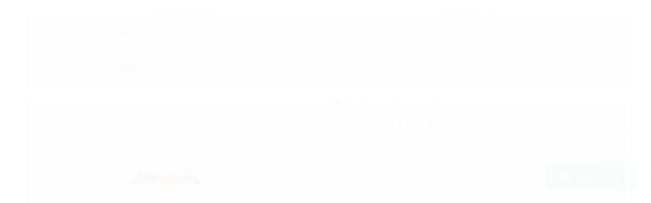

--- FILE ---
content_type: text/css
request_url: https://cdn.awsli.com.br/temasv2/4318/__theme_custom.css?v=1687808903
body_size: 13994
content:
@import url(https://cdnjs.cloudflare.com/ajax/libs/font-awesome/4.7.0/css/font-awesome.min.css);
body{overflow-y:scroll;overflow-x:hidden;background-color:#fff}body,body.tema-escuro,body.tema-claro{color:#666}body.tema-escuro .cor-secundaria{color:var(--secundaria)}.conteiner{max-width:1180px}#corpo{margin-bottom:0}.secao-banners .conteiner,#corpo>.conteiner{width:100%;max-width:none;padding-left:0;padding-right:0;background:#fff;box-shadow:none}#corpo>.conteiner{padding-bottom:0}.row-fluid .conteudo{margin-bottom:40px}.conteudo>.row-fluid{margin-bottom:0}.banner.tarja,.banner.mini-banner{float:none;width:100%;max-width:1180px;margin-left:auto !important;margin-right:auto !important}.pagina-marca .breadcrumbs ul,.pagina-marca .secao-principal,.pagina-categoria .breadcrumbs ul,.pagina-categoria .secao-principal,.pagina-busca .breadcrumbs ul,.pagina-busca .secao-principal,.pagina-pagina .breadcrumbs ul,.pagina-pagina .secao-principal,.pagina-pedido-listar .breadcrumbs ul,.pagina-pedido-listar .secao-principal,.pagina-conta .breadcrumbs ul,.pagina-conta .secao-principal,.pagina-favorito-listar .breadcrumbs ul,.pagina-favorito-listar .secao-principal,.pagina-pedido .breadcrumbs ul,.pagina-pedido .secao-principal,.pagina-conta-endereco #corpo .conteiner,.pagina-login #corpo .conteiner,.pagina-cadastro #corpo .conteiner,.pagina-carrinho #corpo .conteiner,.pagina-checkout #corpo .conteiner,.pagina-pedido-finalizado #corpo .conteiner,#corpo .produto,#corpo .marcas,#corpo #listagemProdutos .banner.vitrine img,#corpo #listagemProdutos .produtos-carrossel .listagem-linha,#corpo #smarthint-home-position3,#corpo #blank-home-position3{display:block;float:none;width:100%;max-width:1220px;margin-left:auto;margin-right:auto;padding-left:20px;padding-right:20px;box-sizing:border-box}.secao-banners .banner.cheio{max-width:100%;padding-left:0;padding-right:0;margin:0}#corpo #listagemProdutos .titulo-categoria strong{display:block;float:none;width:100%;max-width:1220px;margin-left:auto;margin-right:auto;padding-left:0px;padding-right:0px;box-sizing:border-box}.pagina-inicial #corpo #listagemProdutos .listagem-linha{display:block;float:none;width:100%;max-width:1220px;margin-left:auto;margin-right:auto;padding-left:0px;padding-right:0px;box-sizing:border-box}.input-small{width:110px}.input-telefone{width:132px}.coluna>div,#corpo .conteiner>div{margin-bottom:0}textarea,input[type=text],input[type=password],input[type=datetime],input[type=datetime-local],input[type=date],input[type=month],input[type=time],input[type=week],input[type=number],input[type=email],input[type=url],input[type=search],input[type=tel],input[type=color],.uneditable-input,select{height:40px;padding:0 12px;border-radius:0;box-shadow:none;box-sizing:border-box}textarea{height:auto;padding-top:5px}select{padding-left:9px}.control-group.erro .control-label,.control-group.erro .help-block,.control-group.erro .help-inline{font-size:.82em;font-style:italic}.form-horizontal{font-size:13px}.fancybox-skin{border-radius:0}.botao{position:relative;z-index:1;border-radius:0;border:1px solid rgba(0,0,0,.13);background-image:none}.botao.principal,.botao.comprar,.botao-comprar,.botao.fundo-principal,.botao.fundo-secundario{border:0}.botao.principal:not([class*=icon]):before,.botao.comprar:not([class*=icon]):before,.botao-comprar:not([class*=icon]):before,.botao.fundo-principal:not([class*=icon]):before,.botao.fundo-secundario:not([class*=icon]):before{content:"";display:block;position:absolute;top:0;left:0;width:100%;height:100%;opacity:0;z-index:-1;border-radius:inherit;background-image:linear-gradient(-130deg, rgba(0, 0, 0, 0.2), transparent);transition:.25s ease}.botao.principal:not([class*=icon]):hover,.botao.comprar:not([class*=icon]):hover,.botao-comprar:not([class*=icon]):hover,.botao.fundo-principal:not([class*=icon]):hover,.botao.fundo-secundario:not([class*=icon]):hover{background-image:none}.botao.principal:not([class*=icon]):hover:before,.botao.comprar:not([class*=icon]):hover:before,.botao-comprar:not([class*=icon]):hover:before,.botao.fundo-principal:not([class*=icon]):hover:before,.botao.fundo-secundario:not([class*=icon]):hover:before{opacity:1}.botao.principal,.botao.fundo-secundario{color:#fff}.botao.botao-input:before{opacity:1}.botao:hover{background-image:none}.botao.pequeno{padding:10px 10px;font-size:13px}.input-conteiner{width:100%}.form-horizontal .input-append,.input-conteiner{display:inline-flex}.form-horizontal .input-append input,.input-conteiner input{border-right:0}.form-horizontal .input-append .btn,.form-horizontal .input-append .botao,.input-conteiner .btn,.input-conteiner .botao{position:relative;z-index:1;border:0;border-radius:0;color:#fff;text-shadow:none;background:var(--botao, var(--principal))}.form-horizontal .input-append .btn:not([class*=icon-]):before,.form-horizontal .input-append .botao:not([class*=icon-]):before,.input-conteiner .btn:not([class*=icon-]):before,.input-conteiner .botao:not([class*=icon-]):before{content:"";display:block;position:absolute;top:0;left:0;width:100%;height:100%;z-index:-1;opacity:0;border-radius:inherit;background:#000;transition:.25s ease}.form-horizontal .input-append .btn:not([class*=icon-]):hover:before,.form-horizontal .input-append .botao:not([class*=icon-]):hover:before,.input-conteiner .btn:not([class*=icon-]):hover:before,.input-conteiner .botao:not([class*=icon-]):hover:before{opacity:.2}.input-append .add-on{border:0;background:none}.ui-autocomplete{border:0 !important;background:none}.ui-autocomplete:before{content:"";display:block;clear:both;margin-bottom:-8px}.ui-autocomplete>li{width:calc(100% + 1px);max-width:unset;margin-left:-1px;border:1px solid #ddd;background:#fff}.ui-autocomplete>li:nth-last-child(n+2){border-bottom:0}.ui-autocomplete .ui-menu-item .img{border-radius:0;overflow:hidden}.secao-banners .conteiner{display:flex;flex-direction:column;padding:0}@media screen and (max-width: 900px)and (min-width: 768px){#modalContato{max-width:calc(100% - 40px);margin-left:-363px}}#rodape .institucional .sobre-loja-rodape .lista-redes li.visible-phone{display:block !important}.listagem.aproveite-tambem .listagem-linha li.span3{padding:30px 20px 10px;margin:0;border-style:double;border-color:#eee}@media(max-width: 767px){.listagem.aproveite-tambem .listagem-linha li.span3{padding:0;border:none}}@media(max-width: 767px){#corpo .listagem .produtos-carrossel .slick-slider .listagem-item{padding-left:10px !important;padding-right:10px !important}}.pagina-busca .menu.lateral{display:none}#corpo .breadcrumbs,.info-principal-produto .breadcrumbs{margin:-10px 0 20px;border:0;font-size:16px}#corpo .breadcrumbs ul,.info-principal-produto .breadcrumbs ul{position:relative}#corpo .breadcrumbs ul:before,.info-principal-produto .breadcrumbs ul:before{content:"";display:block;position:absolute;bottom:-10px;left:19px;right:19px;height:1px;background:rgba(0,0,0,.13)}#corpo .breadcrumbs ul li,.info-principal-produto .breadcrumbs ul li{display:block;border:0}#corpo .breadcrumbs ul li:nth-last-child(n+2):after,.info-principal-produto .breadcrumbs ul li:nth-last-child(n+2):after{content:"";display:inline-block;position:relative;top:calc(50% - 5px);margin:0 2px 0 5px;border:5px solid rgba(0,0,0,0);border-right:0;border-left-color:var(--secundaria)}#corpo .breadcrumbs ul li *,.info-principal-produto .breadcrumbs ul li *{font-size:13px;line-height:1.8}#corpo .breadcrumbs ul li * i,.info-principal-produto .breadcrumbs ul li * i{color:var(--secundaria)}#corpo .breadcrumbs ul li:last-child:after,.info-principal-produto .breadcrumbs ul li:last-child:after{display:none}#corpo .conteiner>.breadcrumbs{margin-bottom:10px}#corpo .info-principal-produto .breadcrumbs{margin-top:0}#corpo .info-principal-produto .breadcrumbs ul:before{left:0;right:0}#corpo .info-principal-produto .breadcrumbs ul li:after{margin-right:9px}
.barra-inicial{display:none !important}
.conteiner-principal{padding-top:162px}@media screen and (max-width: 767px){.conteiner-principal{padding-top:0 !important}}#barraTopo{display:none !important}#cabecalho{position:absolute;top:0;left:0;width:100%;z-index:1000}#cabecalho>.conteiner{border-bottom:1px solid #eee;box-shadow:none}#cabecalho>.conteiner>.row-fluid{visibility:hidden}@media screen and (max-width: 1100px){#cabecalho>.conteiner>.row-fluid{padding:0 15px;box-sizing:border-box}}.tema-escuro #cabecalho>.conteiner{color:#fff;background:var(--principal, inherit)}#cabecalho .busca-mobile{display:none !important}#cabecalho>.conteiner .main-header{display:flex;align-items:center;justify-content:space-between;visibility:visible}#cabecalho>.conteiner .main-header:before,#cabecalho>.conteiner .main-header:after{display:none}#cabecalho>.conteiner .main-header>*{margin:unset}#cabecalho>.conteiner .main-header .logo{width:280px}@media screen and (max-width: 1100px){#cabecalho>.conteiner .main-header .logo{padding:0 15px;box-sizing:border-box}}#cabecalho>.conteiner .main-header .conteudo-topo{display:flex;align-items:center;justify-content:flex-end}#cabecalho>.conteiner .main-header .conteudo-topo:before,#cabecalho>.conteiner .main-header .conteudo-topo:after{display:none}#cabecalho>.conteiner .main-header .conteudo-topo>*{margin:auto 0}#cabecalho>.conteiner .main-header .conteudo-topo .infos-menu{display:flex;align-items:center;justify-content:center;font-size:14px;font-weight:500}@media screen and (max-width: 1100px){#cabecalho>.conteiner .main-header .conteudo-topo .infos-menu{white-space:nowrap;margin-left:-10px;padding:0}}@media screen and (max-width: 900px){#cabecalho>.conteiner .main-header .conteudo-topo .infos-menu{flex-flow:column;padding:0 15px;text-align:left}}#cabecalho>.conteiner .main-header .conteudo-topo .infos-menu>li{margin-right:15px}@media screen and (max-width: 1100px){#cabecalho>.conteiner .main-header .conteudo-topo .infos-menu>li{margin-left:0}}@media screen and (max-width: 900px){#cabecalho>.conteiner .main-header .conteudo-topo .infos-menu>li{width:100%;margin:0}}#cabecalho>.conteiner .main-header .conteudo-topo .infos-menu>li i{margin-right:5px;color:var(--secundaria)}#cabecalho>.conteiner .main-header .conteudo-topo .infos-menu>li a{color:inherit}#cabecalho>.conteiner .main-header .conteudo-topo .actions-menu{display:flex;position:relative;align-items:center;justify-content:flex-end;width:100%;padding:0}@media screen and (max-width: 900px){#cabecalho>.conteiner .main-header .conteudo-topo .actions-menu{padding-right:15px}}#cabecalho>.conteiner .main-header .conteudo-topo .actions-menu li{position:relative;margin-left:37px;font-size:16px;font-weight:500}@media screen and (max-width: 900px){#cabecalho>.conteiner .main-header .conteudo-topo .actions-menu li{margin-left:17px}}.tema-escuro #cabecalho>.conteiner .main-header .conteudo-topo .actions-menu li{color:#fff}#cabecalho>.conteiner .main-header .conteudo-topo .actions-menu li>a{display:block}#cabecalho>.conteiner .main-header .conteudo-topo .actions-menu li>a>i{float:left;margin:1px 7px -2px;margin-left:0;color:var(--secundaria);font-size:26px}#cabecalho>.conteiner .main-header .conteudo-topo .actions-menu li a:not(.botao){color:inherit}#cabecalho>.conteiner .main-header .conteudo-topo .actions-menu li .submenu{display:none;position:absolute;top:calc(100% + 10px);left:50%;white-space:nowrap;z-index:1000;padding:8px 10px;border-radius:3px;color:#fff;font-size:16px;font-weight:300;line-height:1.1;text-align:left;text-shadow:none;background:var(--secundaria);transform:translateX(-50%)}@media screen and (max-width: 767px){#cabecalho>.conteiner .main-header .conteudo-topo .actions-menu li .submenu{line-height:1.5}}#cabecalho>.conteiner .main-header .conteudo-topo .actions-menu li .submenu:before{content:"";display:block;position:absolute;bottom:100%;left:0;width:100%;height:21px;background:none}#cabecalho>.conteiner .main-header .conteudo-topo .actions-menu li .submenu:after{content:"";display:block;position:absolute;bottom:100%;left:calc(50% - 8px);border:5px solid rgba(0,0,0,0);border-top:0;border-bottom-color:var(--secundaria)}#cabecalho>.conteiner .main-header .conteudo-topo .actions-menu li .submenu h3{margin:0;font-size:10px;font-weight:500;line-height:1;text-transform:uppercase}#cabecalho>.conteiner .main-header .conteudo-topo .actions-menu li .submenu strong{font-weight:500}#cabecalho>.conteiner .main-header .conteudo-topo .actions-menu li .submenu a,#cabecalho>.conteiner .main-header .conteudo-topo .actions-menu li .submenu span{white-space:nowrap}#cabecalho>.conteiner .main-header .conteudo-topo .actions-menu li .submenu span{display:block;margin:5px 0;font-size:14px}#cabecalho>.conteiner .main-header .conteudo-topo .actions-menu li .submenu p{margin:20px 0}#cabecalho>.conteiner .main-header .conteudo-topo .actions-menu li .submenu .botao{display:block;padding:12px 0 11px;font-size:16px;font-weight:400}#cabecalho>.conteiner .main-header .conteudo-topo .actions-menu li .submenu>*:first-child{margin-top:0}#cabecalho>.conteiner .main-header .conteudo-topo .actions-menu li .submenu>*:last-child{margin-bottom:0}#cabecalho>.conteiner .main-header .conteudo-topo .actions-menu li .submenu #trackOrder{display:block;position:relative;margin:0 auto}#cabecalho>.conteiner .main-header .conteudo-topo .actions-menu li .submenu #trackOrder input{display:block;width:195px;max-width:100%;height:42px;margin:0;border:1px solid #ebebeb;text-transform:uppercase}@media screen and (max-width: 767px){#cabecalho>.conteiner .main-header .conteudo-topo .actions-menu li .submenu #trackOrder input{width:100%}}#cabecalho>.conteiner .main-header .conteudo-topo .actions-menu li .submenu #trackOrder input:-moz-placeholder-shown{text-transform:none}#cabecalho>.conteiner .main-header .conteudo-topo .actions-menu li .submenu #trackOrder input:placeholder-shown{text-transform:none}#cabecalho>.conteiner .main-header .conteudo-topo .actions-menu li .submenu #trackOrder .tracking-btn{display:block;position:absolute;top:0;right:0;height:100%;padding:0 12px;color:var(--secundaria);font-size:19px;background:none}#cabecalho>.conteiner .main-header .conteudo-topo .actions-menu li .submenu.tracking{padding:30px 20px}#cabecalho>.conteiner .main-header .conteudo-topo .actions-menu li .submenu.tracking p{margin-bottom:5px}html.touch #cabecalho>.conteiner .main-header .conteudo-topo .actions-menu li .submenu.login,html.touch #cabecalho>.conteiner .main-header .conteudo-topo .actions-menu li .submenu.favorites{pointer-events:all}html.no-touch #cabecalho>.conteiner .main-header .conteudo-topo .actions-menu li:hover .submenu,html.touch #cabecalho>.conteiner .main-header .conteudo-topo .actions-menu li.open .submenu{display:block}#cabecalho>.conteiner .main-header .conteudo-topo .actions-menu .busca{display:flex;align-items:center;position:relative;height:50px;margin:0;padding:0;border:0;border-left:1px solid rgba(0,0,0,0);background:none;transition:border-left .3s ease}#cabecalho>.conteiner .main-header .conteudo-topo .actions-menu .busca .toggle-search{-webkit-appearance:none;-moz-appearance:none;appearance:none;padding:0;border:0;color:var(--secundaria);font-size:26px;background:none}#cabecalho>.conteiner .main-header .conteudo-topo .actions-menu .busca #form-buscar{position:absolute;top:0;left:0;width:0;z-index:100;opacity:0;overflow:hidden;transition:.3s ease}@media screen and (max-width: 767px){#cabecalho>.conteiner .main-header .conteudo-topo .actions-menu .busca #form-buscar{width:100%;opacity:1}}@media screen and (min-width: 768px){#cabecalho>.conteiner .main-header .conteudo-topo .actions-menu .busca.open{border-left:1px solid #ddd}#cabecalho>.conteiner .main-header .conteudo-topo .actions-menu .busca.open #form-buscar{width:310px;opacity:1}}@media screen and (min-width: 768px)and (max-width: 900px){#cabecalho>.conteiner .main-header .conteudo-topo .actions-menu .busca.open #form-buscar{width:265px}}#cabecalho>.conteiner .main-header .conteudo-topo .actions-menu .busca input{-webkit-appearance:none;-moz-appearance:none;appearance:none;width:310px;height:52px;padding:0 50px 0 20px;border:1px solid #ddd;border-radius:0;background:#fff;box-sizing:border-box;box-shadow:none}@media screen and (min-width: 768px){#cabecalho>.conteiner .main-header .conteudo-topo .actions-menu .busca input{border-left:0}}@media screen and (max-width: 900px){#cabecalho>.conteiner .main-header .conteudo-topo .actions-menu .busca input{width:265px}}#cabecalho>.conteiner .main-header .conteudo-topo .actions-menu .busca input:focus{box-shadow:0 0 8px rgba(82,168,236,.6)}#cabecalho>.conteiner .main-header .conteudo-topo .actions-menu .busca .botao-busca{top:0;right:0;height:100%;padding:0 20px;border:0;color:var(--secundaria, #666);font-size:25px;background:none}#cabecalho>.conteiner .main-header .conteudo-topo .actions-menu .busca .botao-busca:before{display:none}#cabecalho>.conteiner .main-header .conteudo-topo .actions-menu .busca .botao-busca:after{content:""}@media screen and (min-width: 768px){#cabecalho.fixed{position:fixed;top:0;z-index:100001}#cabecalho.fixed>.conteiner{border:0}#cabecalho.fixed>.conteiner>.main-header{position:absolute;left:0;bottom:100%}}@media screen and (min-width: 768px)and (min-width: 1181px){#cabecalho.fixed>.conteiner>.main-header{left:calc((100% - 1180px)/2)}}@media screen and (min-width: 768px){#cabecalho.fixed>.conteiner>.main-header .carrinho{position:absolute;top:100%;right:0;animation:down-cart .4s ease both}}@media screen and (min-width: 768px)and (max-width: 900px){#cabecalho.fixed>.conteiner>.main-header .carrinho{display:none !important}}@media screen and (min-width: 768px){#cabecalho.fixed>.conteiner>.main-header .carrinho>a{height:54px}#cabecalho.fixed>.conteiner>.main-header .carrinho>a .icon-shopping-cart{color:#fff}#cabecalho.fixed>.conteiner>.main-header .carrinho>a .qtd-carrinho{top:15px;left:calc(100% + 5px);right:auto}#cabecalho.fixed>.conteiner>.main-header .carrinho>a .qtd-carrinho:before{background:var(--secundaria)}.tema-escuro #cabecalho.fixed>.conteiner>.main-header .carrinho>a .qtd-carrinho{color:var(--secundaria)}.tema-escuro #cabecalho.fixed>.conteiner>.main-header .carrinho>a .qtd-carrinho:before{background:#fff}}@media screen and (max-width: 767px){#cabecalho{position:relative;top:0 !important;padding-top:0}#cabecalho .atalhos-mobile{display:none !important}#cabecalho>.conteiner .main-header{flex-direction:column}#cabecalho>.conteiner .main-header .logo{max-width:320px;margin:60px auto 10px;padding:0 15px}#cabecalho>.conteiner .main-header .conteudo-topo{width:100%;justify-content:center}#cabecalho>.conteiner .main-header .conteudo-topo .actions-menu{display:grid;position:relative;grid-template-columns:repeat(4, 1fr);width:100%;margin:0;padding:0 20px 20px}#cabecalho>.conteiner .main-header .conteudo-topo .actions-menu>*,#cabecalho>.conteiner .main-header .conteudo-topo .actions-menu li{margin:0}#cabecalho>.conteiner .main-header .conteudo-topo .actions-menu>li{position:static;text-align:center}#cabecalho>.conteiner .main-header .conteudo-topo .actions-menu>li>a{display:flex;position:relative;z-index:1001;align-items:center;justify-content:center;padding:10px 0;font-size:0;text-decoration:none}#cabecalho>.conteiner .main-header .conteudo-topo .actions-menu>li>a>i{float:none;font-size:27px}#cabecalho>.conteiner .main-header .conteudo-topo .actions-menu>li.open>*:after{content:"";display:block;position:absolute;left:calc(50% - 11px);bottom:-10px;z-index:1001;border:8px solid rgba(0,0,0,0);border-top:0;border-bottom-color:var(--secundaria);filter:drop-shadow(0 -4px 3px rgba(0, 0, 0, 0.13))}#cabecalho>.conteiner .main-header .conteudo-topo .actions-menu>li.open>div{display:block}#cabecalho>.conteiner .main-header .conteudo-topo .actions-menu>li .submenu{top:calc(100% - 70px);left:10px;width:calc(100% - 20px);border-radius:0;transform:none;box-sizing:border-box}#cabecalho>.conteiner .main-header .conteudo-topo .actions-menu>li .submenu:after{display:none}#cabecalho>.conteiner .main-header .conteudo-topo .actions-menu .busca{grid-column:1/5;grid-row:2/3;margin-top:10px}#cabecalho>.conteiner .main-header .conteudo-topo .actions-menu .busca.open #form-buscar{width:100%}#cabecalho>.conteiner .main-header .conteudo-topo .actions-menu .busca input{width:100%}#cabecalho>.conteiner .main-header .conteudo-topo .actions-menu:before,#cabecalho>.conteiner .main-header .conteudo-topo .actions-menu:after{display:none}#cabecalho>.conteiner .main-header .conteudo-topo .actions-menu .menu-carrinho{position:fixed;top:0;left:0;z-index:9999}}@media screen and (min-width: 768px){body:not(.carrinho-checkout) #cabecalho>.conteiner .main-header>*{width:auto}}@keyframes down-cart{from{opacity:0;transform:scale3d(0, 0, 1) translate3d(0, -100%, 0)}30%{opacity:0}to{opacity:1;transform:scale3d(1, 1, 1) translate3d(0, 100%, 0)}}
#cabecalho>.conteiner{width:100%;max-width:unset;padding:0}#cabecalho>.conteiner>.row-fluid{width:1180px;max-width:100%;margin:auto}#cabecalho .menu.superior{margin-top:0;text-align:center;background:var(--principal)}.tema-escuro #cabecalho .menu.superior{background:var(--secundaria, inherit)}#cabecalho .menu.superior .nivel-um{display:inline-flex;flex-flow:row wrap;max-width:100%;margin:auto;color:#fff;font-weight:400}#cabecalho .menu.superior .nivel-um a{color:inherit}#cabecalho .menu.superior .nivel-um>li{padding:0 10px;border:0}@media screen and (max-width: 900px){#cabecalho .menu.superior .nivel-um>li{padding:0 5px}}#cabecalho .menu.superior .nivel-um>li:hover{margin-top:0;border-top:0}#cabecalho .menu.superior .nivel-um>li>a{display:block;padding:0 10px;border:0;font-size:19px;transition:.25s ease}@media screen and (max-width: 900px){#cabecalho .menu.superior .nivel-um>li>a{padding:0 5px;font-size:15px}}#cabecalho .menu.superior .nivel-um>li>a:hover strong{opacity:.8}#cabecalho .menu.superior .nivel-um>li>a strong{font-size:inherit;font-weight:400}#cabecalho .menu.superior .nivel-um>li>a .icon-chevron-down{display:none;position:absolute;bottom:-5px;z-index:1;background:none}#cabecalho .menu.superior .nivel-um>li>a .icon-chevron-down:before{content:"";border:6px solid rgba(0,0,0,0);border-top:0;border-bottom-color:#fff}.tema-escuro #cabecalho .menu.superior .nivel-um>li>a .icon-chevron-down:before{border-bottom-color:var(--principal)}#cabecalho .menu.superior .nivel-um>li.categoria-marcas{order:2;background:none}#cabecalho .menu.superior .nivel-um>li.categoria-marcas .nivel-dois{left:auto;right:0;transform:none}#cabecalho .menu.superior .nivel-um>li.categoria-marcas .nivel-dois>li>a{color:inherit}#cabecalho .menu.superior .nivel-um>li:hover>a .icon-chevron-down,#cabecalho .menu.superior .nivel-um>li.open>a .icon-chevron-down{display:block}#cabecalho .menu.superior .nivel-um .nivel-dois{left:0}#cabecalho .menu.superior .nivel-um li:nth-last-child(-n+3):nth-child(n+4) .nivel-dois{left:auto;right:0}#cabecalho .menu.superior .nivel-um .nivel-dois{min-width:200px;opacity:0;white-space:nowrap;padding:0 0 15px;color:#666;text-align:left;background:#fff;box-sizing:border-box;pointer-events:none}#cabecalho .menu.superior .nivel-um .nivel-dois:before,#cabecalho .menu.superior .nivel-um .nivel-dois:after{display:none}.tema-escuro #cabecalho .menu.superior .nivel-um .nivel-dois{color:#fff;background:var(--principal)}#cabecalho .menu.superior .nivel-um .nivel-dois>li{margin-top:20px;margin-bottom:5px;padding:0;border:0;background:inherit}.tema-escuro #cabecalho .menu.superior .nivel-um .nivel-dois>li{border-color:rgba(255,255,255,.4)}#cabecalho .menu.superior .nivel-um .nivel-dois>li>a{padding:9px 30px;color:var(--principal);font-size:14px;font-weight:600;line-height:1}.tema-escuro #cabecalho .menu.superior .nivel-um .nivel-dois>li>a{color:#fff;font-size:16px}#cabecalho .menu.superior .nivel-um .nivel-dois>li.com-filho>a>i{display:none}#cabecalho .menu.superior .nivel-um .nivel-dois>li.com-filho .nivel-tres{padding:0;color:#303030;font-size:14px;font-weight:500}.tema-escuro #cabecalho .menu.superior .nivel-um .nivel-dois>li.com-filho .nivel-tres{color:#fff;background-color:var(--principal)}#cabecalho .menu.superior .nivel-um .nivel-dois>li.com-filho .nivel-tres>li{padding:0;border:0}#cabecalho .menu.superior .nivel-um .nivel-dois>li.com-filho .nivel-tres>li>a{padding:7px 30px;line-height:1}#cabecalho .menu.superior .nivel-um .nivel-dois li:hover{background:none}#cabecalho .menu.superior .nivel-um .nivel-dois li:hover>a:hover{color:var(--secundaria)}@media screen and (min-width: 768px){#cabecalho .menu.superior .nivel-um .nivel-dois.colunas-1{-moz-column-count:1;column-count:1}#cabecalho .menu.superior .nivel-um .nivel-dois.colunas-2{-moz-column-count:2;column-count:2}#cabecalho .menu.superior .nivel-um .nivel-dois.colunas-3{-moz-column-count:3;column-count:3}#cabecalho .menu.superior .nivel-um .nivel-dois:not([class*=colunas-]){--display: flex;flex-flow:column wrap;max-height:560px}}@media screen and (min-width: 768px)and (max-height: 730px){#cabecalho .menu.superior .nivel-um .nivel-dois:not([class*=colunas-]){max-height:calc(100vh - 170px)}}#cabecalho .menu.superior .nivel-um .nivel-tres{display:block;position:relative;top:auto;left:auto;box-shadow:none}#cabecalho .menu.superior .nivel-um>li:hover .nivel-dois,#cabecalho .menu.superior .nivel-um>li.open .nivel-dois{display:var(--display, block)}#cabecalho .menu.superior.loaded .nivel-um .nivel-dois{opacity:1;pointer-events:all}@media screen and (min-width: 768px){#cabecalho.fixed .menu.superior{background:var(--principal, #555)}.tema-escuro #cabecalho.fixed .menu.superior{background:var(--secundaria)}#cabecalho.fixed .menu.superior .titulo{margin:17px 0}#cabecalho.fixed .menu.superior .nivel-um{display:flex;width:1220px;max-width:100%}#cabecalho.fixed .menu.superior .nivel-um a{color:#fff}#cabecalho.fixed .menu.superior .nivel-um a i{color:#fff}#cabecalho.fixed .menu.superior .nivel-um .nivel-dois a{color:#666}}#cabecalho .menu-handler{display:none}@media screen and (max-width: 767px){#cabecalho:before{content:"";display:block;position:fixed;top:0;left:0;width:100%;height:54px;z-index:9998;border-bottom:1px solid #ddd;background:rgba(0,0,0,0);pointer-events:none;transition:.25s ease}#cabecalho .menu-handler{-webkit-appearance:none;-moz-appearance:none;appearance:none;display:flex;align-items:center;justify-content:center;position:fixed;top:0;right:0;width:54px;height:54px;z-index:9999;border:0;color:var(--principal, #555);background:none;-webkit-tap-highlight-color:rgba(0,0,0,0)}#cabecalho .menu-handler:before{content:"";font-size:32px;font-weight:100;font-family:"FontAwesome"}#cabecalho.fixed:before{border-bottom-color:var(--principal);background-color:var(--principal);pointer-events:all}#cabecalho.fixed .menu-handler{color:#fff}#cabecalho .menu.superior{position:fixed;top:0;right:0;width:calc(100% - 54px);max-width:440px;height:100vh;z-index:10000;overflow:visible;text-align:left;background:#fff;transition:.3s ease;transform:translate3d(100%, 0, 0)}#cabecalho .menu.superior:before{content:"";display:block;position:absolute;top:0;right:100%;height:100%;width:calc(100vw + 100%);opacity:0;background:rgba(0,0,0,.5);transition:inherit;pointer-events:none}#cabecalho .menu.superior:after{content:"";display:flex;align-items:center;justify-content:center;position:absolute;top:0;right:100%;width:54px;height:54px;opacity:0;color:#fff;font-size:32px;font-weight:100;font-family:"FontAwesome";transition:.3s ease;pointer-events:none}#cabecalho .menu.superior.open{transform:translate3d(0, 0, 0)}#cabecalho .menu.superior.open:before{opacity:1;pointer-events:all}#cabecalho .menu.superior.open:after{opacity:1;transition-delay:.3s;pointer-events:all}#cabecalho .menu.superior .nivel-um{display:flex;flex-flow:column;max-height:100vh;margin-bottom:40px;border:0;overflow:auto;overflow-x:hidden}#cabecalho .menu.superior .nivel-um>li{padding:0}#cabecalho .menu.superior .nivel-um>li>a{padding:2px 15px;color:var(--secundaria)}#cabecalho .menu.superior .nivel-um>li>a .titulo{font-weight:700}#cabecalho .menu.superior .nivel-um .nivel-dois{display:block;position:relative;top:auto;left:auto;min-width:100%;max-width:100%;max-height:unset;padding:0;border:0;transform:none}#cabecalho .menu.superior .nivel-um .nivel-dois:before{display:none}#cabecalho .menu.superior .nivel-um .nivel-dois>li{margin:0;padding:0}#cabecalho .menu.superior .nivel-um .nivel-dois>li a{padding-bottom:0;padding-top:0;line-height:40px}#cabecalho .menu.superior .nivel-um .nivel-dois>li a:before{content:"";display:inline-block;margin-right:5px;color:var(--secundaria);font-size:.85em;font-weight:900;font-family:"FontAwesome"}#cabecalho .menu.superior .nivel-um .nivel-dois>li.com-filho .nivel-tres{display:block;position:relative;top:auto;left:auto;padding:3px 0;box-shadow:none}#cabecalho .menu.superior .nivel-um .nivel-dois>li.com-filho .nivel-tres>li{padding-left:20px}#cabecalho .menu.superior .nivel-um .nivel-dois>li.com-filho .nivel-tres>li:last-child{border:0}}
#cabecalho .main-header .conteudo-topo .carrinho{position:relative;border:0}.tema-escuro #cabecalho .main-header .conteudo-topo .carrinho{background:none}#cabecalho .main-header .conteudo-topo .carrinho>a{display:flex;align-items:center}#cabecalho .main-header .conteudo-topo .carrinho [aria-hidden=true]{position:absolute;visibility:hidden;opacity:0;pointer-events:none}#cabecalho .main-header .conteudo-topo .carrinho .fa-shopping-bag{width:auto;height:auto;color:var(--cor4, var(--secundaria, var(--principal)));font-size:32px}#cabecalho .main-header .conteudo-topo .carrinho .qtd-carrinho{display:block !important;position:absolute;top:0;right:-2px;min-width:15px;z-index:1;margin:auto;padding:4px 4px 1px 6px;color:#fff;font-size:10px;font-weight:700;line-height:1;box-sizing:border-box}#cabecalho .main-header .conteudo-topo .carrinho .qtd-carrinho:before{content:"";display:block;position:absolute;top:0;left:0;width:100%;height:100%;z-index:-1;border:1px solid rgba(0,0,0,0);border-radius:100%;background:var(--principal);box-shadow:0 0 5px rgba(0,0,0,.2)}.tema-escuro #cabecalho .main-header .conteudo-topo .carrinho .qtd-carrinho{color:var(--secundaria)}.tema-escuro #cabecalho .main-header .conteudo-topo .carrinho .qtd-carrinho:before{background:#fff}#cabecalho .main-header .conteudo-topo .carrinho .qtd-carrinho+*{position:absolute;white-space:nowrap;top:100%;right:0}@media screen and (max-width: 767px){#cabecalho .main-header .conteudo-topo .carrinho .qtd-carrinho+*{left:10px;right:auto}}#cabecalho .main-header .conteudo-topo .carrinho .qtd-carrinho+* .cor-secundaria{display:block;padding:7px 12px;border-radius:.7em;color:#fff;background:var(--cor3, #02b04e)}#cabecalho .main-header .conteudo-topo .carrinho .qtd-carrinho+*>.titulo{display:none}#cabecalho .main-header .conteudo-topo .carrinho .carrinho-interno-ajax .carrinho-interno{top:50px;border:0;box-shadow:1px 1px 5px rgba(0,0,0,.3)}#cabecalho .main-header .conteudo-topo .carrinho .carrinho-interno-ajax .carrinho-interno:before{content:"";display:block;position:absolute;left:0;bottom:100%;width:100%;height:15px}.tema-escuro #cabecalho .main-header .conteudo-topo .carrinho .carrinho-interno-ajax .carrinho-interno{background:var(--principal);box-shadow:1px 1px 3px rgba(255,255,255,.4)}#cabecalho .main-header .conteudo-topo .carrinho .carrinho-interno-ajax .carrinho-interno li{display:flex;align-items:center;flex-direction:row-reverse;margin-left:0;padding:0;color:#666;background:#fff}#cabecalho .main-header .conteudo-topo .carrinho .carrinho-interno-ajax .carrinho-interno li>*{margin:auto}#cabecalho .main-header .conteudo-topo .carrinho .carrinho-interno-ajax .carrinho-interno li .imagem-produto{flex:1 0 80px;order:2;margin-right:10px}#cabecalho .main-header .conteudo-topo .carrinho .carrinho-interno-ajax .carrinho-interno li .imagem-produto img{display:block;width:100%;height:100%;margin:0;padding:0;-o-object-fit:scale-down;object-fit:scale-down}#cabecalho .main-header .conteudo-topo .carrinho .carrinho-interno-ajax .carrinho-interno li .nome-produto{width:100%;max-height:none;margin-left:0;padding:10px 0;padding-right:5px;font-size:.85em;font-weight:400}#cabecalho .main-header .conteudo-topo .carrinho .carrinho-interno-ajax .carrinho-interno li .preco-produto{flex:1 0 75px;white-space:nowrap;padding-right:10px;color:var(--principal);font-size:.95em;font-weight:900;letter-spacing:-0.8px;text-align:right;box-sizing:border-box}.tema-escuro #cabecalho .main-header .conteudo-topo .carrinho .carrinho-interno-ajax .carrinho-interno li .preco-produto{color:#fff}#cabecalho .main-header .conteudo-topo .carrinho .carrinho-interno-ajax .carrinho-interno li .preco-produto s{color:#aaa;font-size:.85em;font-weight:400}#cabecalho .main-header .conteudo-topo .carrinho .carrinho-interno-ajax .carrinho-interno li .preco-produto .preco-promocional{font:inherit;color:inherit}#cabecalho .main-header .conteudo-topo .carrinho .carrinho-interno-ajax .carrinho-interno .carrinho-rodape{font-size:1em}#cabecalho .main-header .conteudo-topo .carrinho .carrinho-interno-ajax .carrinho-interno .carrinho-rodape .carrinho-info{font-size:1.1em}#cabecalho .main-header .conteudo-topo .carrinho .carrinho-interno-ajax .carrinho-interno .carrinho-rodape .carrinho-info>i{color:var(--secundaria);font-weight:600}#cabecalho .main-header .conteudo-topo .carrinho .carrinho-interno-ajax .carrinho-interno .carrinho-rodape .carrinho-info .carrino-total .titulo{letter-spacing:-0.8px;font-weight:900}.tema-escuro #cabecalho .main-header .conteudo-topo .carrinho .carrinho-interno-ajax .carrinho-interno .carrinho-rodape .carrinho-info .carrino-total .titulo{color:var(--secundaria, #fff)}#cabecalho .main-header .conteudo-topo .carrinho .carrinho-interno-ajax .carrinho-interno .botao.principal{display:flex;position:relative;z-index:1;align-items:center;border:0;color:#fff;font-size:1.15em;background-image:none !important}.tema-escuro #cabecalho .main-header .conteudo-topo .carrinho .carrinho-interno-ajax .carrinho-interno .botao.principal{color:var(--secundaria, #666);text-shadow:1px 1px 1px #fff;background:#fff}.tema-escuro #cabecalho .main-header .conteudo-topo .carrinho .carrinho-interno-ajax .carrinho-interno .botao.principal .fa-shopping-bag{color:inherit}#cabecalho .main-header .conteudo-topo .carrinho .carrinho-interno-ajax .carrinho-interno .botao.principal:before{content:"";display:block;position:absolute;top:0;left:0;width:100%;height:100%;z-index:-1;opacity:0;background:linear-gradient(to bottom, rgba(255, 255, 255, 0.25), transparent);transition:.25s ease}.tema-escuro #cabecalho .main-header .conteudo-topo .carrinho .carrinho-interno-ajax .carrinho-interno .botao.principal:before{background:linear-gradient(to bottom, rgba(0, 0, 0, 0.25), transparent)}#cabecalho .main-header .conteudo-topo .carrinho .carrinho-interno-ajax .carrinho-interno .botao.principal:hover:before{opacity:1}#cabecalho .main-header .conteudo-topo .carrinho .carrinho-interno-ajax .carrinho-interno .botao.principal .fa-shopping-bag{color:#fff}@media screen and (max-width: 767px){#cabecalho>.conteiner .main-header .conteudo-topo .actions-menu .menu-carrinho .carrinho{width:100%}#cabecalho>.conteiner .main-header .conteudo-topo .actions-menu .menu-carrinho .carrinho>a{display:flex;align-items:center;justify-content:center;width:54px;height:54px;font-size:16px;color:#fff;text-shadow:none;-webkit-tap-highlight-color:rgba(0,0,0,0);transition:.3s ease}#cabecalho>.conteiner .main-header .conteudo-topo .actions-menu .menu-carrinho .carrinho>a>*{float:none;margin:auto}#cabecalho>.conteiner .main-header .conteudo-topo .actions-menu .menu-carrinho .carrinho>a .qtd-carrinho{position:absolute;top:2px;right:0;border-radius:8em;color:#fff;background:var(--principal)}#cabecalho>.conteiner .main-header .conteudo-topo .actions-menu .menu-carrinho.open>*:after{bottom:-5px;margin-left:6px;border-bottom-color:#fff}#cabecalho>.conteiner .main-header .conteudo-topo .actions-menu .menu-carrinho.open .carrinho-interno{display:block;top:calc(100% + 4px);right:auto;left:10px;max-width:calc(100vw - 20px);box-sizing:border-box}#cabecalho>.conteiner .main-header .conteudo-topo .actions-menu .menu-carrinho.open .carrinho-interno .carrinho-total{display:block;text-align:left}#cabecalho.fixed>.conteiner .main-header .conteudo-topo .actions-menu .menu-carrinho .carrinho .fa-shopping-bag{color:#eee}#cabecalho.fixed>.conteiner .main-header .conteudo-topo .actions-menu .menu-carrinho .carrinho>a .qtd-carrinho{color:var(--secundaria)}#cabecalho.fixed>.conteiner .main-header .conteudo-topo .actions-menu .menu-carrinho .carrinho>a .qtd-carrinho:before{background:#fff}#cabecalho.menu-open>.conteiner .main-header .conteudo-topo .actions-menu .menu-carrinho .carrinho>a{color:var(--principal);opacity:0}#cabecalho.menu-open>.conteiner .main-header .conteudo-topo .actions-menu .menu-carrinho .carrinho>a .qtd-carrinho{color:inherit;background:#fff}}
#barraNewsletter{box-shadow:none;box-sizing:border-box}@media screen and (max-width: 900px){#barraNewsletter{padding:0 20px}}#barraNewsletter,#barraNewsletter .show-hide,#barraNewsletter .componente,#barraNewsletter.posicao-rodape .conteiner{background:var(--cor3, var(--secundaria))}#barraNewsletter>.conteiner>.row-fluid{display:flex;align-items:center;justify-content:space-between}@media screen and (max-width: 767px){#barraNewsletter>.conteiner>.row-fluid{flex-direction:column;padding-bottom:20px}}#barraNewsletter>.conteiner>.row-fluid:before,#barraNewsletter>.conteiner>.row-fluid:after{display:none}#barraNewsletter>.conteiner>.row-fluid>*{width:auto;margin:auto}@media screen and (max-width: 767px){#barraNewsletter>.conteiner>.row-fluid>*{width:100%;padding:0 10px}}#barraNewsletter .componente{max-width:100%}#barraNewsletter .componente .interno-conteudo{display:flex;align-items:center;justify-content:flex-start;min-height:0}@media screen and (max-width: 900px){#barraNewsletter .componente .interno-conteudo{flex-direction:column}}#barraNewsletter .componente .interno-conteudo .texto-newsletter{white-space:normal;overflow:visible;padding:0;font-size:21px;font-weight:400;font-style:italic}@media screen and (max-width: 900px){#barraNewsletter .componente .interno-conteudo .texto-newsletter{margin-bottom:15px}}#barraNewsletter .componente .interno-conteudo .texto-newsletter:before{content:"";position:relative;top:-1px;margin-right:15px;font-family:"FontAwesome"}#barraNewsletter .componente .interno-conteudo p{margin:0}#barraNewsletter .componente .interno-conteudo ul{display:flex;position:relative;flex-flow:row wrap;margin:7px 0 -14px 20px;font-size:21px}@media screen and (max-width: 767px){#barraNewsletter .componente .interno-conteudo ul{margin:15px auto -12px}}#barraNewsletter .componente .interno-conteudo ul li{margin:0 9px 14px}@media screen and (max-width: 767px){#barraNewsletter .componente .interno-conteudo ul li{margin:0 6px 12px}}#barraNewsletter .componente .interno-conteudo ul a{display:inline-flex;align-items:center;justify-content:center;width:21px;color:#fff;transition:.25s ease}#barraNewsletter .componente .interno-conteudo ul a:hover{color:#ddd}#barraNewsletter .componente.newsletter .interno-conteudo{position:relative;justify-content:space-between}#barraNewsletter .componente.newsletter .interno-conteudo .texto-newsletter{margin-right:35px}@media screen and (max-width: 767px){#barraNewsletter .componente.newsletter .interno-conteudo .texto-newsletter{margin-right:0}}#barraNewsletter .componente.newsletter .interno-conteudo .input-conteiner{position:relative;width:auto;overflow:visible}@media screen and (max-width: 767px){#barraNewsletter .componente.newsletter .interno-conteudo .input-conteiner{width:100%;margin-top:15px}}#barraNewsletter .componente.newsletter .interno-conteudo .input-conteiner input{-webkit-appearance:none;-moz-appearance:none;appearance:none;display:block;width:480px;max-width:100%;height:50px;margin:auto;padding:7px 20px 5px;border:0;border-radius:0;font-size:15px;font-weight:300;line-height:1;background:#fff;box-sizing:border-box}#barraNewsletter .componente.newsletter .interno-conteudo .input-conteiner input:focus{box-shadow:0 0 3px rgba(0,0,0,.2),0 0 8px #fff}#barraNewsletter .componente.newsletter .interno-conteudo .input-conteiner input:-moz-placeholder-shown{font-style:italic}#barraNewsletter .componente.newsletter .interno-conteudo .input-conteiner input:placeholder-shown{font-style:italic}#barraNewsletter .componente.newsletter .interno-conteudo .input-conteiner .botao{display:flex;position:absolute;top:0;right:0;height:100%;margin:0;padding:0 20px;border:0;font-size:0;background:none;transition:.25s ease}#barraNewsletter .componente.newsletter .interno-conteudo .input-conteiner .botao:before{content:"";background:var(--cor3, var(--secundaria));border-radius:100%;width:18px;height:18px;transition:.25s ease}#barraNewsletter .componente.newsletter .interno-conteudo .input-conteiner .botao:after{content:"";padding-top:.1em;color:#fff;font-size:10px;font-weight:normal;font-family:"FontAwesome";text-indent:2px}#barraNewsletter .componente.newsletter .interno-conteudo .input-conteiner .botao:before,#barraNewsletter .componente.newsletter .interno-conteudo .input-conteiner .botao:after{display:block;position:absolute;top:calc(50% - 9px);left:5px;width:18px;height:18px;line-height:18px}#barraNewsletter .componente.newsletter .interno-conteudo .input-conteiner .botao:hover:before{opacity:.8}#barraNewsletter .componente.newsletter .interno-conteudo .alert{position:absolute;right:5px;top:100%;z-index:1;margin-top:-5px}@media screen and (max-width: 767px){#barraNewsletter{padding:10px 0;box-sizing:border-box}}
#rodape .lista-redes li.visible-phone{display:block !important}#rodape .titulo{margin-top:10px;padding-bottom:7px;margin-bottom:10px;border-bottom:0;font-size:25px;font-weight:600}#rodape .institucional{padding-bottom:35px;border-bottom:1px solid #eee;color:#fff;font-size:14px;font-weight:500;line-height:1.2;background:var(--principal)}@media screen and (max-width: 900px){#rodape .institucional{padding:0 15px}}#rodape .institucional .titulo{color:#fff}#rodape .institucional>.conteiner>.row-fluid{display:flex;align-items:flex-start}@media screen and (max-width: 900px)and (min-width: 768px){#rodape .institucional>.conteiner>.row-fluid .span9{width:100%;flex:1 0 100%}}@media screen and (max-width: 767px){#rodape .institucional>.conteiner>.row-fluid{flex-direction:column;padding:0}}#rodape .institucional>.conteiner>.row-fluid:before,#rodape .institucional>.conteiner>.row-fluid:after{display:none}#rodape .institucional a{color:inherit}#rodape .institucional ul,#rodape .institucional ul li{list-style:none}#rodape .institucional ul li{margin-top:0;line-height:1.5}#rodape .institucional ul li>a:before{content:"";display:block;float:left;margin-right:5px;font-family:"FontAwesome-v4"}#rodape .institucional .sobre-loja-rodape{font-size:13px;font-weight:300;line-height:1.3}#rodape .institucional .redes-sociais{display:none;position:relative;width:280px;padding:0;border:0;background:none;box-shadow:none}#rodape .institucional .redes-sociais .caixa-facebook{width:280px;margin:auto;margin-right:10px;background:none;box-shadow:none}#rodape .institucional .redes-sociais .caixa-facebook iframe{right:15px}#rodape .institucional .redes-sociais .lista-redes{display:none}#rodape .institucional>.conteiner .span9>.row-fluid>.span4{margin-left:0 !important}#rodape .institucional .contact-data{font-size:14px}#rodape .institucional .contact-data .titulo{margin-top:10;padding-top:20px}@media screen and (max-width: 767px){#rodape .institucional .contact-data{margin-bottom:0}}#rodape .institucional .contact-data ul li a:before{display:none}#rodape .institucional .contact-data ul li a i{width:14px;margin-right:5px;text-align:center}#rodape .institucional .lista-redes{margin-top:15px;margin-left:-5px;text-align:left}#rodape .institucional .lista-redes li{border:0;background:none}#rodape .institucional .lista-redes li a{color:#fff}#rodape .institucional .lista-redes li a i{font-size:20px;background:none;transition:.25s ease}#rodape .institucional .lista-redes li a:hover i{color:#ccc}#rodape .institucional .lista-redes li a:before{display:none}.tema-escuro #rodape .institucional{border-bottom-color:rgba(255,255,255,.2)}#rodape .pagamento-selos{padding-bottom:35px;background:none}@media screen and (max-width: 900px){#rodape .pagamento-selos{padding:0 15px}}#rodape .pagamento-selos>.conteiner{padding:0;box-sizing:border-box}#rodape .pagamento-selos>.conteiner>.row-fluid{display:grid;grid-template-columns:repeat(2, 1fr);grid-gap:100px}@media screen and (max-width: 767px){#rodape .pagamento-selos>.conteiner>.row-fluid{grid-template-columns:100%;grid-gap:20px;margin-bottom:20px}}#rodape .pagamento-selos>.conteiner>.row-fluid:before,#rodape .pagamento-selos>.conteiner>.row-fluid:after{display:none}#rodape .pagamento-selos>.conteiner>.row-fluid>*{width:100%}#rodape>div:last-child{border-top-color:#e7e7e7 !important;background:none !important}#rodape>div:last-child .conteiner{padding-top:30px;padding-bottom:15px;color:#9e9e9e;font-size:14px;font-weight:300}#rodape>div:last-child .conteiner .span9.span12 p{color:inherit}#rodape>div:last-child .conteiner>.row-fluid>*:first-child{margin-bottom:7px}.tema-escuro #rodape>div:last-child{border-top-color:rgba(255,255,255,.2) !important}.tema-escuro #rodape>div:last-child .conteiner{color:#fff}.tema-escuro #rodape{color:#fff;background:var(--principal)}.tema-escuro #rodape .titulo{color:inherit}
.designed-by{display:inline-block;border-radius:4px;background:#fff}.designed-by img{width:auto;margin:9px 10px 10px;-o-object-fit:scale-down;object-fit:scale-down}
.banner.vitrine{margin:30px 0}.banner.vitrine img{margin:15px auto}
.banner.cheio{margin:30px auto 0}@media screen and (max-width: 767px){.secao-banners .banner.cheio{padding:0}.banner.cheio .owl-carousel{display:flex;flex-direction:column-reverse}.banner.cheio .owl-carousel .owl-dots{display:flex;justify-content:center;margin-bottom:10px;margin-top:10px;position:absolute;width:100%}.banner.cheio .owl-carousel .owl-dots .owl-dot{display:block;height:15px;width:15px;border-radius:50px;background:#ddd;margin-left:6px}.banner.cheio .owl-carousel .owl-dots .owl-dot.active{background:var(--cor3, var(--principal, #000))}}.banner.cheio .flexslider{border:0;border-radius:0}.banner.cheio .info-banner{display:block;position:absolute;top:50%;left:200px;bottom:auto;width:840px;max-width:100%;height:auto;background:none;transform:translateY(-50%)}@media screen and (min-width: 841px){.banner.cheio .info-banner{left:calc((100% - 840px)/2)}}@media screen and (max-width: 767px){.banner.cheio .info-banner{position:relative;top:auto;left:auto;margin:auto;transform:none}}.banner.cheio .flex-direction-nav{display:block;position:absolute;z-index:10;width:100%;margin:0 auto;top:0;left:0;height:100%;pointer-events:none}@media screen and (max-width: 767px){.banner.cheio .flex-direction-nav{display:none}}.banner.cheio .flex-direction-nav .flex-prev,.banner.cheio .flex-direction-nav .flex-next{margin-top:-15px;width:auto;height:auto;color:#fff;font-size:0;text-indent:0;text-decoration:none;background:none;pointer-events:all;transition:.25s ease}.banner.cheio .flex-direction-nav .flex-prev:hover,.banner.cheio .flex-direction-nav .flex-next:hover{color:var(--principal, #555)}.banner.cheio .flex-direction-nav .flex-prev:before,.banner.cheio .flex-direction-nav .flex-next:before{display:block;color:inherit;font-size:45px;font-weight:100;font-family:"FontAwesome-v4"}.banner.cheio .flex-direction-nav .flex-prev:before{content:""}.banner.cheio .flex-direction-nav .flex-next:before{content:""}.banner.cheio:hover .flex-direction-nav .flex-prev{left:50px}.banner.cheio:hover .flex-direction-nav .flex-next{right:50px}.banner.cheio .flex-control-paging{display:none;position:relative;bottom:auto;right:auto;padding:18px 0 0}@media screen and (max-width: 767px){.banner.cheio .flex-control-paging{display:block}}.banner.cheio .flex-control-paging li a{width:15px;height:15px;background-color:#ddd;transition:.25s ease}.banner.cheio .flex-control-paging li a:not(.flex-active):hover{background-color:#adadad}.banner.cheio .flex-control-paging li a.flex-active{background:var(--cor3, #555)}
.banner.cheio~.banner{margin-top:0}#cn-banner-tarja-mobile{margin:15px 0 13px}#cn-banner-tarja-mobile .item{max-width:100vw !important}.banner.tarja{min-height:unset;margin:20px 0;padding:0 20px;border:0}.banner.tarja img{display:block;margin:0 auto}@media screen and (max-width: 480px){.banner.tarja{display:none}}@media screen and (max-width: 768px){#cn-banner-tarja-mobile ul.flex-direction-nav{display:none}}
.info-banner{color:var(--cor3, #666);font-size:24px;font-weight:300;line-height:1.3}@media screen and (max-width: 767px){.info-banner{font-size:16px}}.info-banner h1,.info-banner h2{margin:0;color:var(--principal);font-size:2em;font-weight:400}.info-banner p{margin:10px 0}.info-banner *:first-child{margin-top:0}.info-banner *:last-child{margin-bottom:0}
.banner.mini-banner{display:flex;flex-flow:row wrap;justify-content:space-between;box-sizing:border-box}@media screen and (max-width: 900px){.banner.mini-banner{padding:0 20px}}.banner.mini-banner:before,.banner.mini-banner:after{display:none}.banner.mini-banner .modulo{display:block;margin:0 0}.banner.mini-banner .modulo.sem-banner{display:none}.banner.mini-banner .modulo li{margin-bottom:10px}.banner.mini-banner .modulo ul.flex-direction-nav{display:none}
.marcas{width:100%;margin:40px auto;box-sizing:border-box}@media screen and (max-width: 900px){.marcas{padding:0 40px}}.marcas .slick-slider{margin:auto;padding:0 45px;border:0;border-left:0;border-right:0}.marcas .marca{display:block;width:150px;height:127px;margin:0 auto -4px;border:0;background:#fff;transition:.25s ease}.marcas .marca img{display:block;width:100%;height:100%;-o-object-fit:scale-down;object-fit:scale-down}.marcas .marca.marca-nome{display:flex;align-items:center;justify-content:center}.marcas .slick-arrow{width:auto;height:auto}.marcas .slick-arrow:before{color:var(--cor3, var(--principal, #000));font-size:30px;font-family:"FontAwesome-v4";transition:.25s ease}.marcas .slick-arrow.slick-disabled{cursor:default}.marcas .slick-arrow.slick-disabled:before{opacity:1;color:#ddd}.marcas .slick-arrow.slick-prev{left:0}.marcas .slick-arrow.slick-prev:before{content:""}.marcas .slick-arrow.slick-next{right:0}.marcas .slick-arrow.slick-next:before{content:""}
#corpo .listagem{margin:0 -10px;box-sizing:border-box}#corpo .listagem .pagina-inicial{margin:0 -15px}.pagina-inicial #corpo .listagem{width:100%;max-width:1180px;margin:auto;padding:0}.pagina-busca #corpo .listagem>.titulo{font-weight:500;font-style:italic}.pagina-busca #corpo .listagem>.titulo:before,.pagina-busca #corpo .listagem>.titulo:after{font-family:"Times New Roman",serif;font-weight:900}.pagina-busca #corpo .listagem>.titulo:before{content:"“"}.pagina-busca #corpo .listagem>.titulo:after{content:"”"}#corpo .listagem#listagemProdutos .titulo-categoria{margin:35px 0 15px;padding:0 0px;border:0;color:var(--principal);font-size:35px;font-weight:700}@media screen and (max-width: 900px){#corpo .listagem#listagemProdutos .titulo-categoria{padding:0}#corpo .listagem#listagemProdutos .titulo-categoria strong{padding:0}}#corpo .listagem#listagemProdutos .titulo-categoria strong{font-weight:inherit}@media screen and (max-width: 767px){#corpo .listagem#listagemProdutos .titulo-categoria{text-align:center}#corpo .listagem#listagemProdutos .titulo-categoria strong{padding:0}}#corpo .listagem#listagemProdutos .titulo-categoria:first-of-type{margin-top:50px}#corpo .listagem#listagemProdutos .titulo-categoria:hover{padding-left:0;background:none}#corpo .listagem .listagem-linha{border:0}@media screen and (max-width: 900px){.pagina-inicial #corpo .listagem .listagem-linha{padding:0 !important}}#corpo .listagem .listagem-linha>ul{margin:0;padding:0 0px}@media screen and (min-width: 768px){#corpo .listagem ul[data-produtos-linha="1"] .listagem-linha{margin:0;padding:0}#corpo .listagem ul[data-produtos-linha="1"] .listagem-linha:nth-last-child(n+2){border-bottom:1px solid #eee}#corpo .listagem ul[data-produtos-linha="1"] .listagem-linha>ul{margin:0;padding:0}#corpo .listagem ul[data-produtos-linha="1"] .listagem-linha>ul>[class*=span]{margin:0}#corpo .listagem ul[data-produtos-linha="1"] .listagem-linha li{border:0}#corpo .listagem ul[data-produtos-linha="1"] .listagem-linha>ul{display:grid;grid-template-columns:repeat(1, 1fr);grid-gap:1px;width:calc(100% + 20px);margin-top:0;margin-left:-10px;background:#eee}#corpo .listagem ul[data-produtos-linha="1"] .listagem-linha>ul:before,#corpo .listagem ul[data-produtos-linha="1"] .listagem-linha>ul:after{display:none}#corpo .listagem ul[data-produtos-linha="1"] .listagem-linha>ul>li{width:100%;padding:30px 20px 10px;background:#fff}}@media screen and (min-width: 768px)and (max-width: 900px)and (min-width: 768px){#corpo .listagem ul[data-produtos-linha="1"] .listagem-linha>ul>li{padding:10px}}@media screen and (min-width: 768px){#corpo .listagem ul[data-produtos-linha="1"] .listagem-linha>ul>li:last-child:nth-child(1){display:grid;grid-template-columns:repeat(1, 1fr);grid-gap:40px;grid-column:1/2}}@media screen and (min-width: 768px)and (max-width: 900px)and (min-width: 768px){#corpo .listagem ul[data-produtos-linha="1"] .listagem-linha>ul>li:last-child:nth-child(1){grid-gap:20px}}@media screen and (min-width: 768px){#corpo .listagem ul[data-produtos-linha="1"] .listagem-linha>ul>li:last-child:nth-child(1)>*{position:relative}#corpo .listagem ul[data-produtos-linha="1"] .listagem-linha>ul>li:last-child:nth-child(1)>*:after{content:"";display:block;position:absolute;top:-30px;bottom:-10px;left:calc(100% + 18px);width:1px;border-right:1px solid #eee}#corpo .listagem ul[data-produtos-linha="1"] .listagem-linha>ul>li:last-child:nth-child(0){display:grid;grid-template-columns:repeat(2, 1fr);grid-gap:40px;grid-column:0/2}}@media screen and (min-width: 768px)and (max-width: 900px)and (min-width: 768px){#corpo .listagem ul[data-produtos-linha="1"] .listagem-linha>ul>li:last-child:nth-child(0){grid-gap:20px}}@media screen and (min-width: 768px){#corpo .listagem ul[data-produtos-linha="1"] .listagem-linha>ul>li:last-child:nth-child(0)>*{position:relative}#corpo .listagem ul[data-produtos-linha="1"] .listagem-linha>ul>li:last-child:nth-child(0)>*:after{content:"";display:block;position:absolute;top:-30px;bottom:-10px;left:calc(100% + 18px);width:1px;border-right:1px solid #eee}#corpo .listagem ul[data-produtos-linha="2"] .listagem-linha{margin:0;padding:0}#corpo .listagem ul[data-produtos-linha="2"] .listagem-linha:nth-last-child(n+2){border-bottom:1px solid #eee}#corpo .listagem ul[data-produtos-linha="2"] .listagem-linha>ul{margin:0;padding:0}#corpo .listagem ul[data-produtos-linha="2"] .listagem-linha>ul>[class*=span]{margin:0}#corpo .listagem ul[data-produtos-linha="2"] .listagem-linha li{border:0}#corpo .listagem ul[data-produtos-linha="2"] .listagem-linha>ul{display:grid;grid-template-columns:repeat(2, 1fr);grid-gap:1px;width:calc(100% + 20px);margin-top:0;margin-left:-10px;background:#eee}#corpo .listagem ul[data-produtos-linha="2"] .listagem-linha>ul:before,#corpo .listagem ul[data-produtos-linha="2"] .listagem-linha>ul:after{display:none}#corpo .listagem ul[data-produtos-linha="2"] .listagem-linha>ul>li{width:100%;padding:30px 20px 10px;background:#fff}}@media screen and (min-width: 768px)and (max-width: 900px)and (min-width: 768px){#corpo .listagem ul[data-produtos-linha="2"] .listagem-linha>ul>li{padding:10px}}@media screen and (min-width: 768px){#corpo .listagem ul[data-produtos-linha="2"] .listagem-linha>ul>li:last-child:nth-child(1){display:grid;grid-template-columns:repeat(2, 1fr);grid-gap:40px;grid-column:1/3}}@media screen and (min-width: 768px)and (max-width: 900px)and (min-width: 768px){#corpo .listagem ul[data-produtos-linha="2"] .listagem-linha>ul>li:last-child:nth-child(1){grid-gap:20px}}@media screen and (min-width: 768px){#corpo .listagem ul[data-produtos-linha="2"] .listagem-linha>ul>li:last-child:nth-child(1)>*{position:relative}#corpo .listagem ul[data-produtos-linha="2"] .listagem-linha>ul>li:last-child:nth-child(1)>*:after{content:"";display:block;position:absolute;top:-30px;bottom:-10px;left:calc(100% + 18px);width:1px;border-right:1px solid #eee}#corpo .listagem ul[data-produtos-linha="3"] .listagem-linha{margin:0;padding:0}#corpo .listagem ul[data-produtos-linha="3"] .listagem-linha:nth-last-child(n+2){border-bottom:1px solid #eee}#corpo .listagem ul[data-produtos-linha="3"] .listagem-linha>ul{margin:0;padding:0}#corpo .listagem ul[data-produtos-linha="3"] .listagem-linha>ul>[class*=span]{margin:0}#corpo .listagem ul[data-produtos-linha="3"] .listagem-linha li{border:0}#corpo .listagem ul[data-produtos-linha="3"] .listagem-linha>ul{display:grid;grid-template-columns:repeat(3, 1fr);grid-gap:1px;width:calc(100% + 20px);margin-top:0;margin-left:-10px;background:#eee}#corpo .listagem ul[data-produtos-linha="3"] .listagem-linha>ul:before,#corpo .listagem ul[data-produtos-linha="3"] .listagem-linha>ul:after{display:none}#corpo .listagem ul[data-produtos-linha="3"] .listagem-linha>ul>li{width:100%;padding:30px 20px 10px;background:#fff}}@media screen and (min-width: 768px)and (max-width: 900px)and (min-width: 768px){#corpo .listagem ul[data-produtos-linha="3"] .listagem-linha>ul>li{padding:10px}}@media screen and (min-width: 768px){#corpo .listagem ul[data-produtos-linha="3"] .listagem-linha>ul>li:last-child:nth-child(1){display:grid;grid-template-columns:repeat(3, 1fr);grid-gap:40px;grid-column:1/4}}@media screen and (min-width: 768px)and (max-width: 900px)and (min-width: 768px){#corpo .listagem ul[data-produtos-linha="3"] .listagem-linha>ul>li:last-child:nth-child(1){grid-gap:20px}}@media screen and (min-width: 768px){#corpo .listagem ul[data-produtos-linha="3"] .listagem-linha>ul>li:last-child:nth-child(1)>*{position:relative}#corpo .listagem ul[data-produtos-linha="3"] .listagem-linha>ul>li:last-child:nth-child(1)>*:after{content:"";display:block;position:absolute;top:-30px;bottom:-10px;left:calc(100% + 18px);width:1px;border-right:1px solid #eee}#corpo .listagem ul[data-produtos-linha="3"] .listagem-linha>ul>li:last-child:nth-child(2){display:grid;grid-template-columns:repeat(2, 1fr);grid-gap:40px;grid-column:2/4}}@media screen and (min-width: 768px)and (max-width: 900px)and (min-width: 768px){#corpo .listagem ul[data-produtos-linha="3"] .listagem-linha>ul>li:last-child:nth-child(2){grid-gap:20px}}@media screen and (min-width: 768px){#corpo .listagem ul[data-produtos-linha="3"] .listagem-linha>ul>li:last-child:nth-child(2)>*{position:relative}#corpo .listagem ul[data-produtos-linha="3"] .listagem-linha>ul>li:last-child:nth-child(2)>*:after{content:"";display:block;position:absolute;top:-30px;bottom:-10px;left:calc(100% + 18px);width:1px;border-right:1px solid #eee}#corpo .listagem ul[data-produtos-linha="4"] .listagem-linha{margin:0;padding:0}#corpo .listagem ul[data-produtos-linha="4"] .listagem-linha:nth-last-child(n+2){border-bottom:1px solid #eee}#corpo .listagem ul[data-produtos-linha="4"] .listagem-linha>ul{margin:0;padding:0}#corpo .listagem ul[data-produtos-linha="4"] .listagem-linha>ul>[class*=span]{margin:0}#corpo .listagem ul[data-produtos-linha="4"] .listagem-linha li{border:0}#corpo .listagem ul[data-produtos-linha="4"] .listagem-linha>ul{display:grid;grid-template-columns:repeat(4, 1fr);grid-gap:1px;width:calc(100% + 20px);margin-top:0;margin-left:-10px;background:#eee}#corpo .listagem ul[data-produtos-linha="4"] .listagem-linha>ul:before,#corpo .listagem ul[data-produtos-linha="4"] .listagem-linha>ul:after{display:none}#corpo .listagem ul[data-produtos-linha="4"] .listagem-linha>ul>li{width:100%;padding:30px 20px 10px;background:#fff}}@media screen and (min-width: 768px)and (max-width: 900px)and (min-width: 768px){#corpo .listagem ul[data-produtos-linha="4"] .listagem-linha>ul>li{padding:10px}}@media screen and (min-width: 768px){#corpo .listagem ul[data-produtos-linha="4"] .listagem-linha>ul>li:last-child:nth-child(1){display:grid;grid-template-columns:repeat(4, 1fr);grid-gap:40px;grid-column:1/5}}@media screen and (min-width: 768px)and (max-width: 900px)and (min-width: 768px){#corpo .listagem ul[data-produtos-linha="4"] .listagem-linha>ul>li:last-child:nth-child(1){grid-gap:20px}}@media screen and (min-width: 768px){#corpo .listagem ul[data-produtos-linha="4"] .listagem-linha>ul>li:last-child:nth-child(1)>*{position:relative}#corpo .listagem ul[data-produtos-linha="4"] .listagem-linha>ul>li:last-child:nth-child(1)>*:after{content:"";display:block;position:absolute;top:-30px;bottom:-10px;left:calc(100% + 18px);width:1px;border-right:1px solid #eee}#corpo .listagem ul[data-produtos-linha="4"] .listagem-linha>ul>li:last-child:nth-child(2){display:grid;grid-template-columns:repeat(3, 1fr);grid-gap:40px;grid-column:2/5}}@media screen and (min-width: 768px)and (max-width: 900px)and (min-width: 768px){#corpo .listagem ul[data-produtos-linha="4"] .listagem-linha>ul>li:last-child:nth-child(2){grid-gap:20px}}@media screen and (min-width: 768px){#corpo .listagem ul[data-produtos-linha="4"] .listagem-linha>ul>li:last-child:nth-child(2)>*{position:relative}#corpo .listagem ul[data-produtos-linha="4"] .listagem-linha>ul>li:last-child:nth-child(2)>*:after{content:"";display:block;position:absolute;top:-30px;bottom:-10px;left:calc(100% + 18px);width:1px;border-right:1px solid #eee}#corpo .listagem ul[data-produtos-linha="4"] .listagem-linha>ul>li:last-child:nth-child(3){display:grid;grid-template-columns:repeat(2, 1fr);grid-gap:40px;grid-column:3/5}}@media screen and (min-width: 768px)and (max-width: 900px)and (min-width: 768px){#corpo .listagem ul[data-produtos-linha="4"] .listagem-linha>ul>li:last-child:nth-child(3){grid-gap:20px}}@media screen and (min-width: 768px){#corpo .listagem ul[data-produtos-linha="4"] .listagem-linha>ul>li:last-child:nth-child(3)>*{position:relative}#corpo .listagem ul[data-produtos-linha="4"] .listagem-linha>ul>li:last-child:nth-child(3)>*:after{content:"";display:block;position:absolute;top:-30px;bottom:-10px;left:calc(100% + 18px);width:1px;border-right:1px solid #eee}}#corpo .listagem .listagem-item{width:100%;max-width:280px;margin-left:auto;margin-right:auto;padding:0}#corpo .listagem .listagem-item a{color:inherit}#corpo .listagem .listagem-item .produto-sobrepor{background:inherit}#corpo .listagem .listagem-item .imagem-produto{position:relative;height:0;z-index:1;padding-bottom:96.4285714286%;border:0}#corpo .listagem .listagem-item .imagem-produto img{background:#fff;-o-object-fit:scale-down;object-fit:scale-down}#corpo .listagem .listagem-item:hover .imagem-produto img{opacity:1;border:0}#corpo .listagem .listagem-item .info-produto .nome-produto{display:block;margin-bottom:10px;padding-bottom:10px;font-size:17px;font-weight:500;box-sizing:content-box;min-height:auto}@media screen and (max-width: 900px){#corpo .listagem .listagem-item .info-produto .nome-produto{font-size:13px}}#corpo .listagem .listagem-item .info-produto .preco-produto{display:flex;flex-direction:column-reverse;font-size:14px;font-weight:400}#corpo .listagem .listagem-item .info-produto .preco-produto>div{margin:0}#corpo .listagem .listagem-item .info-produto .preco-produto>.titulo:first-child:last-child{display:block;font-size:1.1em;font-weight:500;text-align:center}#corpo .listagem .listagem-item .info-produto .preco-produto .titulo{margin:5px 0 10px}#corpo .listagem .listagem-item .info-produto .preco-produto s{color:#aaa}#corpo .listagem .listagem-item .info-produto .preco-produto strong{font-weight:600;color:var(--principal)}#corpo .listagem .listagem-item .info-produto .preco-produto .preco-venda,#corpo .listagem .listagem-item .info-produto .preco-produto .preco-promocional{display:inline-block;font-weight:500}#corpo .listagem .listagem-item .info-produto .preco-produto .preco-venda{font-size:16px}@media screen and (max-width: 900px){#corpo .listagem .listagem-item .info-produto .preco-produto .preco-venda{font-size:13px}}#corpo .listagem .listagem-item .info-produto .preco-produto .preco-promocional{display:inline-block;color:var(--principal);font-size:26px}@media screen and (max-width: 900px){#corpo .listagem .listagem-item .info-produto .preco-produto .preco-promocional{font-size:16px}}#corpo .listagem .listagem-item .info-produto .preco-produto .preco-parcela{font-size:13px;font-weight:500}@media screen and (max-width: 900px){#corpo .listagem .listagem-item .info-produto .preco-produto .preco-parcela{font-size:12px}#corpo .listagem .listagem-item .info-produto .preco-produto .preco-parcela strong.titulo{font-size:13px}}#corpo .listagem .listagem-item .info-produto .preco-produto .preco-parcela:before{content:"ou em "}#corpo .listagem .listagem-item .info-produto .preco-produto .preco-a-partir .preco-venda{color:var(--principal);font-size:26px}@media screen and (max-width: 900px){#corpo .listagem .listagem-item .info-produto .preco-produto .preco-a-partir .preco-venda{font-size:16px;font-weight:500}}#corpo .listagem .listagem-item .info-produto .preco-produto .desconto-a-vista{order:-1;line-height:1.1}#corpo .listagem .listagem-item .info-produto .preco-produto .desconto-a-vista strong{font-weight:inherit}#corpo .listagem .listagem-item .info-produto .preco-produto.destaque-parcela>div:nth-child(1){order:1}#corpo .listagem .listagem-item .info-produto .preco-produto.destaque-parcela>div:nth-child(1) .preco-parcela,#corpo .listagem .listagem-item .info-produto .preco-produto.destaque-parcela>div:nth-child(1) .preco-parcela .titulo{font-size:26px}@media screen and (max-width: 900px){#corpo .listagem .listagem-item .info-produto .preco-produto.destaque-parcela>div:nth-child(1) .preco-parcela,#corpo .listagem .listagem-item .info-produto .preco-produto.destaque-parcela>div:nth-child(1) .preco-parcela .titulo{font-size:16px}}#corpo .listagem .listagem-item .info-produto .preco-produto.destaque-parcela>div:nth-child(1) .preco-parcela:before,#corpo .listagem .listagem-item .info-produto .preco-produto.destaque-parcela>div:nth-child(1) .preco-parcela .titulo:before{content:""}#corpo .listagem .listagem-item .info-produto .preco-produto.destaque-parcela .preco-venda,#corpo .listagem .listagem-item .info-produto .preco-produto.destaque-parcela .preco-promocional{font-size:13px}#corpo .listagem .listagem-item .info-produto .preco-produto.destaque-preco>div:nth-child(1){order:1}#corpo .listagem .listagem-item .info-produto .preco-produto.destaque-avista>span{order:1}@media screen and (max-width: 900px){#corpo .listagem .listagem-item .info-produto .preco-produto.destaque-avista>span{font-size:16px}}#corpo .listagem .listagem-item .info-produto .preco-produto.destaque-avista>span .titulo{font-size:26px;font-weight:500}#corpo .listagem .listagem-item .info-produto .preco-produto.destaque-avista .preco-parcela,#corpo .listagem .listagem-item .info-produto .preco-produto.destaque-avista .preco-venda,#corpo .listagem .listagem-item .info-produto .preco-produto.destaque-avista .preco-promocional{font-size:15px;font-weight:300}@media screen and (max-width: 900px){#corpo .listagem .listagem-item .info-produto .preco-produto.destaque-avista .preco-parcela,#corpo .listagem .listagem-item .info-produto .preco-produto.destaque-avista .preco-venda,#corpo .listagem .listagem-item .info-produto .preco-produto.destaque-avista .preco-promocional{font-size:13px}}#corpo .listagem .listagem-item .info-produto .produto-avise{padding:0}#corpo .listagem .listagem-item .info-produto .produto-avise .avise-me-list-descr{display:block;margin-bottom:10px;font-size:14px;font-weight:300;line-height:1.4}#corpo .listagem .listagem-item .info-produto .produto-avise .avise-me-list .botao{position:relative;padding:10px 0;z-index:1;border-radius:0;color:#fff;font-weight:700;text-transform:uppercase;background:var(--botao)}#corpo .listagem .listagem-item .info-produto .produto-avise .avise-me-list .botao:after{content:"";position:absolute;top:0;left:0;width:100%;height:100%;z-index:-1;opacity:0;background:rgba(0,0,0,.2);transition:.25s ease}#corpo .listagem .listagem-item .info-produto .produto-avise .avise-me-list .botao:hover:after{opacity:1}#corpo .listagem .listagem-item .acoes-produto{top:0;left:0;bottom:auto;height:0;padding-bottom:87.0967741935%;border:0;background:none;box-shadow:none;transition:.25s ease;transform:translate3d(0, 90px, 0);pointer-events:none}#corpo .listagem .listagem-item .acoes-produto-responsiva{display:none !important}#corpo .listagem .listagem-item .acoes-produto .botao{position:absolute;top:calc(100% - 30px);left:50%;padding:16px 20px 15px;border:0;border-radius:2px;font-size:0;letter-spacing:0;background-image:none;transform:translate(-50%, -50%);pointer-events:all}#corpo .listagem .listagem-item .acoes-produto .botao:after{content:"Eu Quero";font-size:18px;font-weight:500;text-transform:uppercase}#corpo .listagem .listagem-item .acoes-produto .botao i{display:none}@media screen and (max-width: 900px){#corpo .listagem .listagem-item .acoes-produto .botao{padding:8px 10px 7px}#corpo .listagem .listagem-item .acoes-produto .botao:after{font-size:15px}}#corpo .listagem .listagem-item .acoes-produto-responsiva{z-index:1;color:#fff}#corpo .listagem .listagem-item .acoes-produto-responsiva .titulo{font-weight:500}#corpo .listagem .listagem-item .acoes-produto-responsiva i{margin-left:10px}#corpo .listagem .listagem-item:hover .acoes-produto{transform:translate3d(0, 0, 0)}#corpo .listagem .listagem-item .bandeiras-produto{top:7px;right:10px;left:auto;border:0;z-index:1}#corpo .listagem .listagem-item .botao-comprar{color:#fff}#corpo .listagem .produtos-carrossel{padding:20px 0;border-bottom:1px solid #eee}#corpo .listagem .produtos-carrossel,#corpo .listagem .produtos-carrossel *{box-sizing:border-box}#corpo .listagem .produtos-carrossel .listagem-linha{padding:0}#corpo .listagem .produtos-carrossel .slick-slider{width:calc(100% + 20px);margin:0 -10px}@media(max-width: 767px){#corpo .listagem .produtos-carrossel .slick-slider{width:calc(100% - 20px);margin:0 10px}}#corpo .listagem .produtos-carrossel .slick-slider .slick-slide>div{display:flex;justify-content:center}#corpo .listagem .produtos-carrossel .slick-slider .listagem-item{margin:0;padding-left:0;padding-right:0;-webkit-user-select:auto;-moz-user-select:auto;user-select:auto}#corpo .listagem .produtos-carrossel .slick-slider .slick-dots{position:relative;bottom:auto;margin-top:20px}#corpo .listagem .produtos-carrossel .slick-slider .slick-dots>li{width:14px;height:14px;margin:0 3px;border:0}#corpo .listagem .produtos-carrossel .slick-slider .slick-dots>li button{display:block;width:100%;height:100%;padding:0;border-radius:100%;background:#ddd;transition:.25s ease}#corpo .listagem .produtos-carrossel .slick-slider .slick-dots>li button:before{display:none}#corpo .listagem .produtos-carrossel .slick-slider .slick-dots>li:not(.slick-active) button:hover{opacity:.4;background:var(--cor3, var(--principal, #000))}#corpo .listagem .produtos-carrossel .slick-slider .slick-dots>li.slick-active button{cursor:default;background:var(--cor3, var(--principal, #000))}#corpo .listagem .produtos-carrossel .flex-viewport,#corpo .listagem .produtos-carrossel .flex-direction-nav{display:none}@media(max-width: 767px){#corpo .listagem>ul:not(.produtos-carrossel) ul.dois-por-linha{display:flex;flex-wrap:wrap}#corpo .listagem>ul:not(.produtos-carrossel) ul.dois-por-linha li.span3{margin-top:0 !important;margin-right:5px;margin-left:5px}#corpo .listagem>ul:not(.produtos-carrossel) ul.dois-por-linha li{width:calc(50% - 10px) !important}}@media(max-width: 767px)and (orientation: landscape){#corpo .listagem>ul:not(.produtos-carrossel) ul.dois-por-linha li div{display:flex;flex-direction:column;align-items:center}}#corpo .conteudo.span9 .listagem .listagem-linha{margin-top:0}#corpo .conteudo.span9 .listagem>ul>li>ul>li .listagem-item{margin:0 auto;padding:0}#corpo .conteudo.span9 .listagem>ul>li>ul>li .listagem-item .info-produto .preco-produto{font-size:13px}.listagem-item .bandeiras-produto,.info-principal-produto{z-index:1}.listagem-item .bandeiras-produto.bandeiras-produto>*,.info-principal-produto.bandeiras-produto>*{display:block;position:relative;float:right;clear:both;margin:0;padding:9px 9px 8px;border-radius:2px;border:0;font-size:11px;font-weight:900;line-height:1;text-transform:uppercase;background-color:var(--secundaria);box-shadow:none}@media screen and (max-width: 900px)and (min-width: 768px){.listagem-item .bandeiras-produto.bandeiras-produto>*,.info-principal-produto.bandeiras-produto>*{padding:5px;font-size:10px;text-transform:none}}.listagem-item .bandeiras-produto>[data-content],.listagem-item .bandeiras-produto .tag-produto[data-content],.info-principal-produto>[data-content],.info-principal-produto .tag-produto[data-content]{position:relative;color:rgba(0,0,0,0)}.listagem-item .bandeiras-produto>[data-content]:after,.listagem-item .bandeiras-produto .tag-produto[data-content]:after,.info-principal-produto>[data-content]:after,.info-principal-produto .tag-produto[data-content]:after{content:attr(data-content);display:block;position:absolute;top:0;left:0;padding:inherit;color:rgba(0,0,0,0);font:inherit;font-weight:700;background:inherit;-webkit-background-clip:text;background-clip:text;text-rendering:geometricPrecision;filter:brightness(55%) invert(1) grayscale(1) contrast(100);transform:translateZ(0)}@media screen and (max-width: 900px)and (min-width: 768px){.listagem-item .bandeiras-produto>[data-content]:after,.listagem-item .bandeiras-produto .tag-produto[data-content]:after,.info-principal-produto>[data-content]:after,.info-principal-produto .tag-produto[data-content]:after{text-transform:lowercase}}.listagem-item .bandeiras-produto .bandeira-carrinho,.listagem-item .bandeiras-produto .tag-carrinho,.info-principal-produto .bandeira-carrinho,.info-principal-produto .tag-carrinho{background-color:var(--principal, #4777b3)}.listagem-item .bandeiras-produto .bandeira-frete-gratis,.listagem-item .bandeiras-produto .tag-frete-gratis,.info-principal-produto .bandeira-frete-gratis,.info-principal-produto .tag-frete-gratis{background-color:var(--cor3, #eee)}.listagem-item .bandeiras-produto .bandeira-promocao,.listagem-item .bandeiras-produto .tag-promocao,.info-principal-produto .bandeira-promocao,.info-principal-produto .tag-promocao{padding-top:7px;padding-bottom:7px;font-size:14px;font-weight:900;text-transform:uppercase;background-color:var(--cor4, #666666)}
.secao-principal .coluna{display:flex;flex-direction:column;margin-left:0;font-size:13px;line-height:1.1}@media screen and (max-width: 767px){.secao-principal .coluna{display:none;clear:both}.secao-principal .coluna.open{display:block}}@media screen and (min-width: 768px){.pagina-categoria .secao-principal .coluna,.pagina-busca .secao-principal .coluna{margin-top:-13px;margin-bottom:20px}}.secao-principal .coluna>div{margin-bottom:20px;border-top:0}.secao-principal .coluna .menu.lateral,.secao-principal .coluna>*:first-child{margin-top:13px}@media screen and (max-width: 767px){.secao-principal .coluna .menu.lateral{display:none}}.secao-principal .coluna .menu.lateral.outras{margin-top:-20px;margin-bottom:7px}.secao-principal .coluna .menu.lateral.outras .nivel-um>li:first-child>a{border-top:0}.secao-principal .coluna .menu.lateral+.row-fluid{margin-top:15px}.secao-principal .coluna .menu.lateral li .titulo{font-size:15px}.secao-principal .coluna .menu.lateral:not(.outras) .nivel-um>li>a{color:#fff;background:var(--principal)}.secao-principal .coluna .menu.lateral .nivel-um{position:relative}.secao-principal .coluna .menu.lateral .nivel-um a{white-space:normal}.secao-principal .coluna .menu.lateral .nivel-um>li>a{position:relative;z-index:1}@media screen and (max-width: 900px){.secao-principal .coluna .menu.lateral .nivel-um>li>a{padding:0 10px}.secao-principal .coluna .menu.lateral .nivel-um>li>a strong{margin:7px 0;font-size:14px}}.secao-principal .coluna .menu.lateral .nivel-um>li>a:before{content:"";display:block;position:absolute;top:0;left:0;width:100%;height:100%;opacity:0;z-index:-1;background:linear-gradient(-120deg, rgba(0, 0, 0, 0.13), transparent);transition:.25s ease}.secao-principal .coluna .menu.lateral .nivel-um>li>a:hover:before{opacity:1}.secao-principal .coluna .menu.lateral .nivel-um>li>a:focus{color:#fff;background:var(--secundaria)}.secao-principal .coluna .menu.lateral .nivel-um>li>a>i:before{content:"";padding-top:3px;font-size:16px}.tema-escuro .secao-principal .coluna .menu.lateral .nivel-um>li>a{color:#fff;background:var(--principal)}.secao-principal .coluna .menu.lateral .nivel-um>li.ativo>a{border-top:0;border-left:0;border-right:0;background-color:var(--secundaria)}.secao-principal .coluna .menu.lateral .nivel-dois{padding:0}.secao-principal .coluna .menu.lateral .nivel-dois li{padding:0}.secao-principal .coluna .menu.lateral .nivel-dois li:hover>a{color:var(--principal)}.secao-principal .coluna .menu.lateral .nivel-dois>li>a{padding-left:30px}@media screen and (max-width: 900px){.secao-principal .coluna .menu.lateral .nivel-dois>li>a{padding:8px 10px;font-size:12px}}.secao-principal .coluna .menu.lateral .nivel-dois>li:last-child{border-bottom-width:1px;border-bottom-style:solid}@media screen and (max-width: 900px){.secao-principal .coluna .menu.lateral .nivel-dois>li.com-filho>a>i{right:10px}}.secao-principal .coluna .menu.lateral .nivel-dois a{display:block;padding:12px 20px;line-height:1.3}.secao-principal .coluna .menu.lateral .nivel-dois a i:before{content:"";padding-top:6px;font-size:16px}.tema-escuro .secao-principal .coluna .menu.lateral .nivel-dois a{color:#555}.tema-escuro .secao-principal .coluna .menu.lateral .nivel-dois{background:#f5f5f5}.secao-principal .coluna .menu.lateral .nivel-tres{z-index:-1;margin-left:-5px}.tema-escuro .secao-principal .coluna .menu.lateral .nivel-tres{background:#eee}.secao-principal .coluna .menu.lateral .nivel-um>li>a,.secao-principal .coluna .menu.lateral .nivel-dois{border:1px solid rgba(0,0,0,.13);border-bottom-width:0;box-shadow:none}.secao-principal .coluna .menu.lateral .nivel-um>li:last-child>a{border-bottom-width:1px}.secao-principal .coluna .filtro-coluna .filtro{outline:none;margin-bottom:-15px;padding:20px 4px 25px;border-bottom:1px solid rgba(0,0,0,.13);box-shadow:none}.secao-principal .coluna .filtro-coluna .filtro .titulo{margin-bottom:17px;padding-bottom:0;border-bottom:0;color:var(--secundaria)}.secao-principal .coluna .filtro-coluna .filtro .titulo:before{content:"";display:block;float:right;font-family:"FontAwesome"}.secao-principal .coluna .filtro-coluna .filtro.lista ul{margin-bottom:0}.secao-principal .coluna .filtro-coluna .filtro.lista ul li *{text-decoration:none}.secao-principal .coluna .filtro-coluna .filtro.lista ul li a{display:block}.secao-principal .coluna .filtro-coluna .filtro.lista ul li label{padding:5px 12px;font-size:13px;background:none;transition:.25s ease}.secao-principal .coluna .filtro-coluna .filtro.lista ul li label small{font-weight:900}.secao-principal .coluna .filtro-coluna .filtro.lista ul{margin:0 -2px}.secao-principal .coluna .filtro-coluna .filtro.lista li{margin:0}.secao-principal .coluna .filtro-coluna .filtro.lista li a:hover,.secao-principal .coluna .filtro-coluna .filtro.lista li a:focus,.secao-principal .coluna .filtro-coluna .filtro.lista li.active a{background:var(--principal)}.secao-principal .coluna .filtro-coluna .filtro.lista li a:hover span,.secao-principal .coluna .filtro-coluna .filtro.lista li a:hover label,.secao-principal .coluna .filtro-coluna .filtro.lista li a:focus span,.secao-principal .coluna .filtro-coluna .filtro.lista li a:focus label,.secao-principal .coluna .filtro-coluna .filtro.lista li.active a span,.secao-principal .coluna .filtro-coluna .filtro.lista li.active a label{color:#fff}.secao-principal .coluna .filtro-coluna .filtro .atributo-cor li,.secao-principal .coluna .filtro-coluna .filtro .atributo-comum li{margin:2px}.secao-principal .coluna .filtro-coluna .filtro .atributo-cor li a:hover,.secao-principal .coluna .filtro-coluna .filtro .atributo-cor li a:focus,.secao-principal .coluna .filtro-coluna .filtro .atributo-cor li.active a,.secao-principal .coluna .filtro-coluna .filtro .atributo-comum li a:hover,.secao-principal .coluna .filtro-coluna .filtro .atributo-comum li a:focus,.secao-principal .coluna .filtro-coluna .filtro .atributo-comum li.active a{border:1px solid var(--principal);background:var(--principal)}.secao-principal .coluna .filtro-coluna .filtro .atributo-cor li a:hover span,.secao-principal .coluna .filtro-coluna .filtro .atributo-cor li a:focus span,.secao-principal .coluna .filtro-coluna .filtro .atributo-cor li.active a span,.secao-principal .coluna .filtro-coluna .filtro .atributo-comum li a:hover span,.secao-principal .coluna .filtro-coluna .filtro .atributo-comum li a:focus span,.secao-principal .coluna .filtro-coluna .filtro .atributo-comum li.active a span{color:#fff}.secao-principal .coluna .filtro-coluna .filtro .atributo-cor a,.secao-principal .coluna .filtro-coluna .filtro .atributo-comum a{margin:0;border-radius:8em;border:1px solid #ccc;box-shadow:none;transition:.25s ease}.secao-principal .coluna .filtro-coluna .filtro .atributo-cor ul{margin:0 -3px}.secao-principal .coluna .filtro-coluna .filtro .atributo-cor li{margin:3px}.secao-principal .coluna .filtro-coluna .filtro .atributo-cor li a{overflow:hidden;width:26px;height:26px;margin:0;padding:0;border-radius:100%;border:4px solid #fff;box-shadow:0 0 0 1px rgba(0,0,0,.1);box-sizing:border-box;transition:.25s ease;transform:translateZ(0)}.secao-principal .coluna .filtro-coluna .filtro .atributo-cor li a>span{margin:-6px;border-width:0 0 30px 30px;transform:translateZ(0)}.secao-principal .coluna .filtro-coluna .filtro .atributo-cor li a:hover,.secao-principal .coluna .filtro-coluna .filtro .atributo-cor li a:focus,.secao-principal .coluna .filtro-coluna .filtro .atributo-cor li.active a{padding:4px;border-width:0}.secao-principal .coluna .filtro-coluna .filtro .atributo-cor li.active a{box-shadow:0 0 3px 3px #528cd2,0 0 3px 0 rgba(0,0,0,.1)}.secao-principal .coluna .row-fluid{order:2}.secao-principal .coluna .filtro-coluna~.row-fluid{order:0}.secao-principal .coluna .filtro-coluna+*:not(.filtro-coluna){margin-top:-6px;border-top:0}.secao-principal .coluna .filtro-coluna+*:not(.filtro-coluna) .componente{border-top:0}.secao-principal .coluna .componente{border:1px solid rgba(0,0,0,.13);font-size:14px;line-height:1.25;background:none}.secao-principal .coluna .componente .titulo{color:var(--secundaria)}.secao-principal .coluna .componente p{white-space:pre-line}.secao-principal .coluna .componente .texto-newsletter{font-size:inherit;font-weight:400}.tema-escuro .secao-principal .coluna .componente.newsletter{margin-top:-1px;border:0;color:#fff;background:var(--principal)}.tema-escuro .secao-principal .coluna .componente.newsletter .titulo{color:#fff}.secao-principal .coluna .componente.newsletter input{width:100%;height:40px;padding-top:2px;padding-left:10px;box-sizing:border-box}.secao-principal .coluna .componente.newsletter .botao{height:40px;z-index:1;border:0;color:#fff;background:var(--principal)}.tema-escuro .secao-principal .coluna .componente.newsletter .botao{border:1px solid #ccc;border-left:0;background-color:#fff}.secao-principal .coluna .componente.newsletter .botao:before{content:"";display:flex;align-items:center;justify-content:flex-start;color:#fff;font-weight:400;font-family:"FontAwesome-v4";background:none;transition:.25s ease;filter:brightness(100%)}.tema-escuro .secao-principal .coluna .componente.newsletter .botao:before{color:var(--secundaria)}.secao-principal .coluna .componente.newsletter .botao:hover:before,.secao-principal .coluna .componente.newsletter .botao:focus:before{filter:brightness(70%)}@media screen and (max-width: 767px){.secao-principal .filter-toggle{display:block !important;float:right;width:100px;margin-bottom:-10px;padding:8px 15px 6px;border:0;font-size:16px}}.secao-principal .ordenar-listagem{border:0}.secao-principal .ordenar-listagem .input-append{border-radius:0;background:var(--principal)}.secao-principal .ordenar-listagem .input-append label,.secao-principal .ordenar-listagem .input-append .btn-group .btn{outline:none;padding:8px 15px 6px;border-radius:0;border:0;color:#fff;font-size:14px;background:none}@media screen and (max-width: 767px){.secao-principal .ordenar-listagem .input-append label.dropdown-toggle,.secao-principal .ordenar-listagem .input-append .btn-group .btn.dropdown-toggle{padding-top:0;padding-bottom:0}}.secao-principal .ordenar-listagem .input-append .btn-group,.secao-principal .ordenar-listagem .input-append .btn-group .btn{border-top-right-radius:inherit;border-bottom-right-radius:inherit}.secao-principal .ordenar-listagem .input-append .dropdown-menu{margin-top:0;padding:12px 0;border-radius:0;border-color:rgba(0,0,0,0)}.secao-principal .ordenar-listagem .input-append .dropdown-menu>li>a{padding:7px 25px 6px;font-size:14px}.tema-escuro .secao-principal .ordenar-listagem .input-append .dropdown-menu{background:var(--principal)}.tema-escuro .secao-principal .ordenar-listagem .input-append .dropdown-menu>li>a{position:relative;z-index:1;color:#fff}.tema-escuro .secao-principal .ordenar-listagem .input-append .dropdown-menu>li>a:hover:before{content:"";display:block;position:absolute;top:0;left:0;width:100%;height:100%;z-index:-1;background:rgba(0,0,0,.2)}.secao-principal .ordenar-listagem .pagination{margin-bottom:20px}.secao-principal .ordenar-listagem .pagination ul>li>a{border-radius:0}.secao-principal .ordenar-listagem .pagination ul>li.active>a{color:var(--principal);font-weight:900}
#modalRastreio{background:none}#modalRastreio .modal-header{color:#fff;background:var(--principal, #555)}#modalRastreio .modal-header p{margin:0}#modalRastreio .modal-header button{position:absolute;right:11px;opacity:.6;z-index:99999;color:#fff;text-shadow:none;transition:.25s ease}#modalRastreio .modal-header button:hover{opacity:1}#modalRastreio .modal-body{height:420px;padding:0;text-align:center !important;background:#fff}#modalRastreio .modal-body i{position:absolute;top:40%;left:46%;transform:translate(-50%, -50%)}#modalRastreio .modal-body .cnt{height:100%}#modalRastreio .modal-body iframe{display:none;width:100%;height:calc(100% - 6px);border:none}
.modal{border-radius:0;border:0;box-sizing:border-box}.tema-escuro .modal{background:#fff}.modal *{box-sizing:inherit}.modal .modal-header{border-top-left-radius:inherit;border-top-right-radius:inherit;color:#fff;font-size:15px;background:var(--principal)}.modal .modal-header .close{color:#fff;opacity:.5}.modal .modal-header .titulo{display:block}.modal .modal-body{border:1px solid #fff;border-bottom-left-radius:inherit;border-bottom-right-radius:inherit}.modal .modal-footer{border-radius:0}.tema-escuro .modal .modal-footer{border-top:1px solid rgba(0,0,0,.2);background:#fff}.modal .form-horizontal textarea{width:100%}.modal .g-recaptcha>*{margin-left:auto}#modalContato .control-group .botao.principal.pull-right{margin-right:0}#modalContato .table{margin-bottom:15px}@media screen and (max-width: 767px){#modalContato .modal-body>.row-fluid>*:last-child{display:none}}
.accordion-group{border-radius:0}.accordion-group .accordion-heading,.accordion-group .radio-conteiner{border-top-left-radius:inherit;border-bottom-left-radius:inherit;transition:inherit}.accordion-group .accordion-heading{transition:0s ease .15s}.accordion-group.collapse-in .accordion-heading{border-bottom-left-radius:0;transition-delay:0s}
.floating-whatsapp{display:flex;align-items:center;justify-content:center;position:fixed;bottom:20px;right:20px;z-index:900;width:55px;height:55px;border-radius:50%;font-size:32px;text-align:center;background:#009a3a;box-shadow:0 0 5px rgba(0,0,0,.2);transition:.25s ease}.floating-whatsapp:hover{text-decoration:none;background:#30d000}.floating-whatsapp i{color:#fff}
.pagina-inicial #corpo .conteiner{padding-top:0}.pagina-inicial #corpo .conteudo>.row-fluid:not(.banner){display:flex;flex-direction:column}
#corpo .produto{padding:20px 0 0}.secao-banners+#corpo .produto{padding-top:0}.produto .conteiner-imagem>div{display:flex;align-items:center;justify-content:center;width:100%;overflow:hidden}.produto .thumbs-vertical .elastislide-carousel ul li.active a{opacity:1}@media screen and (max-width: 767px){.produto .produto-video{padding:0 20px;box-sizing:border-box}}.produto .produto-compartilhar ul{text-align:center}.produto .produto-compartilhar ul li{display:inline-block;float:none}@media screen and (min-width: 768px){.produto .thumbs-vertical~.produto-compartilhar{padding-left:90px}}.produto .info-principal-produto{position:relative}@media screen and (max-width: 767px){#corpo .produto .info-principal-produto{padding-left:20px;padding-right:20px}.produto .info-principal-produto .breadcrumbs{display:none}}@media screen and (max-width: 1100px){.produto .principal>div:not(.info-principal-produto)>*,.produto .tab-pane{padding-left:20px;padding-right:20px}}.produto .nome-produto{color:var(--secundaria);font-size:24px;font-weight:600}@media screen and (max-width: 767px){.produto .nome-produto{margin-top:15px}}.produto .tag-produto{margin-top:3px;padding:2px 10px;border-radius:0;font-size:13px;font-weight:500;line-height:1.5;text-shadow:none}.produto .codigo-produto{padding-bottom:8px;font-size:16px}.produto .codigo-produto>span+span{margin-top:0}.produto .atributos{font-size:15px}.produto .atributos b{color:var(--principal)}.produto .atributos .atributo-comum ul{margin:10px -5px 0}.produto .atributos .atributo-comum ul li{margin:0 5px 5px}.produto .atributos .atributo-comum ul li a{margin:0;border-radius:8em;border:1px solid rgba(0,0,0,0)}.produto .atributos .atributo-comum ul li a:hover,.produto .atributos .atributo-comum ul li a:focus,.produto .atributos .atributo-comum ul li.active a{border:1px solid var(--principal);background:var(--principal)}.produto .atributos .atributo-comum ul li a:hover span,.produto .atributos .atributo-comum ul li a:focus span,.produto .atributos .atributo-comum ul li.active a span{color:#fff}.produto .atributos .atributo-cor ul li a{overflow:hidden;width:26px;height:26px;margin:0;padding:0;border-radius:100%;border:4px solid #fff;box-shadow:0 0 0 1px rgba(0,0,0,.1);box-sizing:border-box;transition:.25s ease;transform:translateZ(0)}.produto .atributos .atributo-cor ul li a>span{margin:-6px;border-width:0 0 30px 30px;transform:translateZ(0)}.produto .atributos .atributo-cor ul li a:hover,.produto .atributos .atributo-cor ul li a:focus,.produto .atributos .atributo-cor ul li.active a{padding:4px;border-width:0}.produto .atributos .atributo-cor ul li.active a{box-shadow:0 0 3px 3px #528cd2,0 0 3px 0 rgba(0,0,0,.1)}.produto .acoes-produto .preco-produto{font-weight:500;letter-spacing:-0.2px}.produto .acoes-produto .preco-produto strong.titulo{color:var(--principal);font-size:23px}.produto .acoes-produto .preco-produto.destaque-parcela .preco-promocional{font-weight:700}.produto .acoes-produto .preco-produto .botao.principal{padding:12px 20px 11px;font-size:18px;font-weight:400}@media screen and (max-width: 767px){.produto .acoes-produto .preco-produto{margin-bottom:0;padding-bottom:0;border-bottom:0}}.produto .acoes-produto .comprar{display:grid;grid-template-columns:1fr auto}@media screen and (max-width: 767px){.produto .acoes-produto .comprar{margin-top:20px}}.produto .acoes-produto .comprar .qtde-adicionar-carrinho{width:120px !important;max-width:100%;margin:0;border-radius:0;border:1px solid #ccc;border-right:0}@media screen and (max-width: 767px){.produto .acoes-produto .comprar .qtde-adicionar-carrinho{width:100% !important;height:64px;margin:0}}.produto .acoes-produto .comprar .qtde-adicionar-carrinho .qtde-carrinho-title{padding:0 12px;color:#999;line-height:50px;-webkit-user-select:none;-moz-user-select:none;user-select:none}@media screen and (max-width: 767px){.produto .acoes-produto .comprar .qtde-adicionar-carrinho .qtde-carrinho-title{line-height:64px}}.produto .acoes-produto .comprar .qtde-adicionar-carrinho .qtde-carrinho{height:inherit;padding:9px 0;padding-left:50px;border-radius:inherit;border:0;border-right:10px solid rgba(0,0,0,0);box-sizing:border-box}.produto .acoes-produto .comprar .botao-comprar{display:flex;align-items:center;padding:7px 25px;border-radius:0;-webkit-user-select:none;-moz-user-select:none;user-select:none}@media screen and (max-width: 767px){.produto .acoes-produto .comprar .botao-comprar{box-sizing:border-box}}.produto .acoes-produto .comprar .disponibilidade-produto{grid-column:1/3;margin-top:20px;font-size:13px}.produto .parcelas-produto .accordion{border-radius:0}.produto .parcelas-produto .accordion .accordion-group .accordion-heading .text-parcelas{font-size:15px;font-weight:500}.produto .parcelas-produto .accordion .accordion-group .accordion-heading .text-parcelas span{font-size:.95em}.produto .parcelas-produto .accordion .accordion-group .accordion-inner ul{font-size:14px}.produto .parcelas-produto .accordion .accordion-group .accordion-inner ul li{padding:2px 0;line-height:1.5}.produto .cep #formCalcularCep{display:flex;align-items:center;justify-content:center}.produto .cep label,.produto .cep .form-inline{display:inline-block;float:none;margin:0}.produto .cep label{margin-right:15px;font-size:16px;font-weight:500}.produto .cep .input-append .input-cep{width:120px;height:40px;padding:2px 12px 0;border-radius:0;border-top-right-radius:0;border-bottom-right-radius:0;border-right:0;font-size:16px;line-height:1;box-sizing:border-box}.produto .cep .input-append .btn{position:relative;height:40px;border-radius:0;border-top-left-radius:0;border-bottom-left-radius:0;border:0;color:rgba(0,0,0,0);text-shadow:none;background:var(--principal)}.produto .cep .input-append .btn:before{content:"OK";display:flex;align-items:center;justify-content:center;position:absolute;top:0;left:0;width:100%;height:100%;color:#fff;border-radius:inherit;transition:.25s ease}.produto .cep .input-append .btn:hover:before,.produto .cep .input-append .btn:focus:before{filter:brightness(90%)}.produto .cep ul{border-radius:0}.produto .cep .aviso-disponibilidade{font-size:13px}.produto .tab-content{margin-bottom:20px;padding:0;font-size:16px;box-shadow:none}.produto .tab-content p{margin-bottom:1.5em}.produto .tab-content .tab-pane{margin-top:15px}.produto .tab-content .tab-pane>*:last-child{margin-bottom:0}.produto .acoes-flutuante .close_float{display:flex;align-items:center;justify-content:center;width:36px;height:36px;padding:0;border-radius:100%}.produto .acoes-flutuante .close_float:before{content:"";display:block;position:absolute;top:0;left:0;width:100%;height:100%;border-radius:inherit;background:#eee;transition:.25s ease;transform:scale3d(0, 0, 1)}.produto .acoes-flutuante .close_float:hover:before{transform:scale3d(1, 1, 1)}.produto .acoes-flutuante .close_float i{position:relative}.produto .acoes-flutuante.closed .close_float{border-top-right-radius:0;border-bottom-right-radius:0}#corpo .produto .aproveite-tambem{width:100%;margin:0 0 20px 0;box-sizing:border-box}@media screen and (max-width: 1100px){#corpo .produto .aproveite-tambem{margin:0;padding:0 15px}}#corpo .produto .aproveite-tambem>.titulo{color:var(--secundaria);font-size:22px}@media screen and (max-width: 767px){#corpo .produto .aproveite-tambem>.titulo{text-align:center}}@media(min-width: 768px){#corpo .produto .aproveite-tambem>ul .row-fluid>li{width:25%}}.avise-me .avise-tit{color:var(--principal);font-weight:900}.avise-me .avise-input input{border-radius:0}.avise-me .avise-btn .botao{display:inline-block;width:auto;height:auto;padding:12px 20px;border:0;border-radius:0;font-size:15px;font-weight:500;background:var(--botao)}.popup-sob-consulta{border-radius:0}.popup-sob-consulta .controls .consulte-fechar{padding:12px 20px 11px;font-size:18px;font-weight:400}#modalVideo .modal-body{padding:0}#modalVideo .modal-body iframe{width:100%;height:337px}.produto-compartilhar .fb-compartilhar{margin-top:0}.produto-compartilhar .addthis_toolbox ul li.visible-phone{background-color:#2ab200;height:20px;align-items:center;justify-content:center;padding-top:0px;padding-right:5px;border-radius:4px;margin-right:10px;display:block !important}.produto-compartilhar .addthis_toolbox ul li.visible-phone .fa-whatsapp,.produto-compartilhar .addthis_toolbox ul li.visible-phone span{color:#fff;font-size:11px;font-weight:bold}.produto-compartilhar .lista-redes{display:flex;justify-content:center;align-items:center}@media(max-width: 767px){.produto-compartilhar .addthis_toolbox ul li.visible-phone{display:flex !important}.pintIt{margin:0 !important}}.lista-redes .pintIt button{text-align:center;color:#fff;height:20px;border-radius:4px;width:auto;font:13px/18px Helvetica Neue,Helvetica,Arial,"sans-serif";font-weight:500;padding:0 6px;background:#e60023;transition:all .25s ease;-o-transition:all .25s ease;-ms-transition:all .25s ease;-moz-transition:all .25s ease;-webkit-transition:all .25s ease;margin-left:10px}.lista-redes .pintIt button:before{content:"";font-family:FontAwesome;font-weight:400;font-size:17px;padding:0 3px 0 0;vertical-align:bottom}.lista-redes .pintIt button:hover{background-color:#e60023;box-shadow:none}@media only screen and (max-width: 767px){.produto-compartilhar .pintIt{margin-top:5px}}.lista-redes ul li{border-left:none}@media(max-width: 767px){.lista-redes ul li.hidden-phone,.lista-redes ul li .hidden-phone{display:block !important}}
.pagina-pagina .caixa-sombreada{padding:0;box-shadow:none}.pagina-pagina .conteudo{margin-bottom:20px;font-size:16px;font-weight:400}.pagina-pagina .conteudo p{margin:1.3em 0}
.cadastro-logar{margin-bottom:40px}.cadastro-logar .caixa-sombreada{border:1px solid rgba(0,0,0,.13);box-shadow:none}.tema-escuro .cadastro-logar .caixa-sombreada{color:#fff;background:var(--principal, #555)}.tema-escuro .cadastro-logar .caixa-sombreada .titulo{color:#fff}.tema-escuro .cadastro-logar .caixa-sombreada .titulo i{color:var(--secundaria, #ddd)}.tema-escuro .cadastro-logar .caixa-sombreada a{color:#fff}.cadastro-logar .botao{position:relative;height:36px;z-index:1;padding:0 20px 1px;border:0;border-radius:0;font-weight:500;background:var(--principal)}.tema-escuro .cadastro-logar .botao{background-color:var(--secundaria)}@media screen and (max-width: 900px){.cadastro-logar .botao{display:block;margin:10px 0}}.cadastro-logar .recuperar-senha{font-size:14px}
.cadastro .caixa-sombreada{padding:10px;border:1px solid rgba(0,0,0,.13);box-shadow:none}.tema-escuro .cadastro .caixa-sombreada{color:#fff;background:var(--principal, #555)}.tema-escuro .cadastro .caixa-sombreada .titulo,.tema-escuro .cadastro .caixa-sombreada label{color:#fff}.tema-escuro .cadastro .caixa-sombreada .titulo i,.tema-escuro .cadastro .caixa-sombreada label i{color:var(--secundaria)}.tema-escuro .cadastro .caixa-sombreada a{color:#fff}@media screen and (max-width: 900px){.cadastro .form-horizontal .control-label{width:130px}.cadastro .form-horizontal .controls{margin-left:135px}.cadastro .form-horizontal .controls input,.cadastro .form-horizontal .controls select{max-width:100%;box-sizing:border-box}}.cadastro .dados-acesso{background:none}.cadastro .dados-acesso label{color:var(--principal)}.tema-escuro .cadastro .dados-acesso label{color:#fff}.cadastro label{font-size:14px}.cadastro label.font-bold:after{content:" *"}.cadastro .tipo-cadastro ul{margin:0 -8px}
.pagina-carrinho{font-size:14px}.pagina-carrinho .caixa-sombreada{box-shadow:none}.pagina-carrinho .tabela-carrinho{border:1px solid #ddd;box-sizing:border-box}.pagina-carrinho .tabela-carrinho *{box-sizing:inherit}.pagina-carrinho .tabela-carrinho tr{border:0}.pagina-carrinho .tabela-carrinho td,.pagina-carrinho .tabela-carrinho th{border:1px solid #ddd}.pagina-carrinho .tabela-carrinho td{border-left:0;border-right:0}.pagina-carrinho .tabela-carrinho td:first-child{border-top:0}.pagina-carrinho .tabela-carrinho td:last-child{border-bottom:0}.pagina-carrinho .tabela-carrinho .tag-carrinho{border-radius:0}.pagina-carrinho .tabela-carrinho th .cor-secundaria,.pagina-carrinho .tabela-carrinho .control-label .cor-secundaria{color:inherit}.pagina-carrinho .tabela-carrinho .help-inline a{color:var(--secundaria)}.pagina-carrinho .tabela-carrinho .produto-info ul{font-size:12px}@media screen and (max-width: 767px){.pagina-carrinho .tabela-carrinho{border:0}.pagina-carrinho .tabela-carrinho tr{border:1px solid #ddd}}@media screen and (max-width: 767px){.pagina-carrinho .tabela-carrinho .form-horizontal .controls .input-append{display:flex;width:100%}.pagina-carrinho .tabela-carrinho .form-horizontal .controls .input-append>*{display:block;flex:0 1;white-space:nowrap}.pagina-carrinho .tabela-carrinho .form-horizontal .controls .input-append input{flex:1;box-sizing:border-box}}.pagina-carrinho .tabela-carrinho .form-horizontal .controls .input-append input{height:36px}.pagina-carrinho .tabela-carrinho .form-horizontal .controls .input-append .btn{position:relative;z-index:1;height:36px;border-radius:0;border:0;color:#fff;line-height:1;text-shadow:none;background:var(--principal)}.pagina-carrinho .tabela-carrinho .form-horizontal .controls .input-append .btn i{margin-top:-4px}.pagina-carrinho .tabela-carrinho .form-horizontal .controls .input-append .btn:before{content:"";display:block;position:absolute;top:0;left:0;width:100%;height:100%;z-index:-1;opacity:0;background:linear-gradient(-120deg, rgba(0, 0, 0, 0.13), transparent);transition:.25s ease}.pagina-carrinho .tabela-carrinho .form-horizontal .controls .input-append .btn:hover:before{opacity:1}
.carrinho-checkout{font-size:16px}@media screen and (max-width: 1100px){.carrinho-checkout{font-size:14px}}.carrinho-checkout .atendimento{border:0}.carrinho-checkout .atendimento .icone-box{border:0}.carrinho-checkout .atendimento .display-table{white-space:nowrap}@media screen and (min-width: 768px){.carrinho-checkout .conteiner-principal{padding-top:130px}}.carrinho-checkout .conteiner-principal #corpo .conteiner{box-shadow:none}.carrinho-checkout #cabecalho>.conteiner{padding:0 20px;box-sizing:border-box}@media screen and (max-width: 767px){.carrinho-checkout #cabecalho>.conteiner .main-header .logo{margin-top:15px}}@media screen and (max-width: 767px){.carrinho-checkout #cabecalho:before{display:none}}.carrinho-checkout .tabela-carrinho .produto-info{font-size:14px}.carrinho-checkout .checkout-alerta-seguro .checkout-alerta-seguro-tit{font-size:17px}.carrinho-checkout .checkout-alerta-seguro .checkout-alerta-seguro-list{font-size:14px}.carrinho-checkout .dados-cadastro .caixa-info{padding:0;font-size:14px;background:none}.carrinho-checkout .dados-cadastro .caixa-info li{margin:7px 0;line-height:1.1}.carrinho-checkout .campos-pedido .caixa-sombreada{border:1px solid #dadada}.carrinho-checkout .campos-pedido .resumo-compra{border:0}@media screen and (max-width: 767px){.carrinho-checkout .campos-pedido .resumo-compra td.conteiner-qtd{border:0}.carrinho-checkout .campos-pedido .resumo-compra .padding-preco{border:0}}.carrinho-checkout .identificacao .control-group input{height:44px;box-sizing:border-box}.carrinho-checkout .identificacao .control-group .botao{line-height:44px;padding-top:0;padding-bottom:0}@media screen and (max-width: 767px){.carrinho-checkout .identificacao .control-group{width:100%}.carrinho-checkout .identificacao .control-group input{width:100%}}
.caixa-dados{border:0}.caixa-info{box-shadow:none}.nome-usuario{color:var(--secundaria)}.abas-conta li{position:relative}.abas-conta li.active:after{content:"";display:block;position:absolute;top:calc(100% - 1px);left:1px;right:1px;height:2px;background:#fff}.pagina-conta-endereco .secao-principal{padding-bottom:40px}@media screen and (max-width: 900px){.conta-menu{padding:15px 5px}.conta-menu .nome-usuario{font-size:14px;text-overflow:ellipsis}.abas-conteudo .caixa-dados{padding:0}.abas-conteudo .botao{float:left;margin-right:10px;margin-bottom:10px}.buscar-pedidos .span7:before{content:"";display:table;height:2.5em;clear:both}.buscar-pedidos .botao{float:none;padding:7px 10px;font-size:0}.buscar-pedidos .botao i{margin:0;font-size:16px}}@media screen and (max-width: 767px){.form-horizontal .control-group input[type=text],.form-horizontal .control-group input[type=tel],.form-horizontal .control-group input[type=number],.form-horizontal .control-group select{display:block;width:100%}.form-horizontal .control-group .controls{margin-left:0}}
.pagina-pedido .caixa-sombreada{border:0;box-shadow:none}@media screen and (max-width: 767px){.pagina-pedido .table-pedido-item{margin:0}}.pagina-pedido .table-pedido-item td,.pagina-pedido .table-pedido-item th{border:1px solid #dadada}@media screen and (max-width: 767px){.pagina-pedido .table-pedido-item td,.pagina-pedido .table-pedido-item th{margin:0;border:0}}@media screen and (max-width: 767px){.pagina-pedido .table-pedido-item tbody tr:nth-last-child(-n+4){margin:0}.pagina-pedido .table-pedido-item tbody tr:nth-last-child(-n+4):nth-last-child(n+2){padding-bottom:0;border-bottom:0}.pagina-pedido .table-pedido-item tbody tr:nth-last-child(-n+4):nth-last-child(-n+3){padding-top:0;border-top:0}.pagina-pedido .table-pedido-item tbody tr:nth-last-child(-n+4) td:empty{display:none}}
